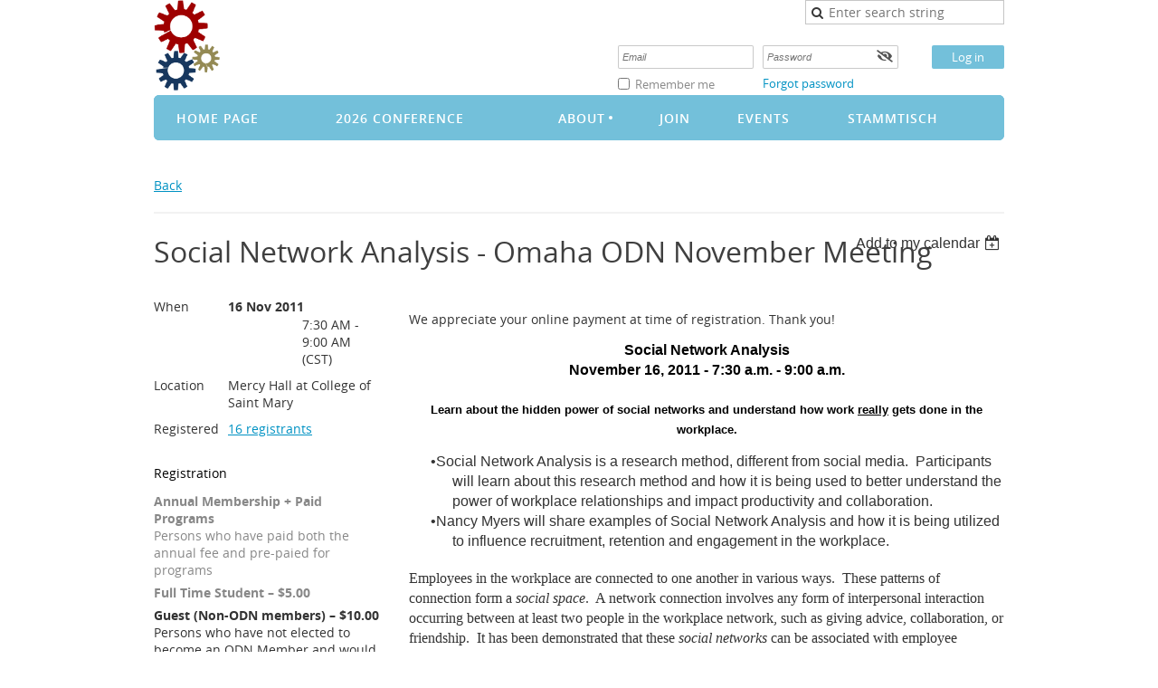

--- FILE ---
content_type: text/html; charset=utf-8
request_url: https://omahaodn.wildapricot.org/event-399458
body_size: 12189
content:
<!DOCTYPE html>
<!--[if lt IE 7 ]><html lang="en" class="no-js ie6 "><![endif]-->
<!--[if IE 7 ]><html lang="en" class="no-js ie7 "> <![endif]-->
<!--[if IE 8 ]><html lang="en" class="no-js ie8 "> <![endif]-->
<!--[if IE 9 ]><html lang="en" class="no-js ie9 "><![endif]-->
<!--[if (gt IE 9)|!(IE)]><!--><html lang="en" class="no-js "> <!--<![endif]-->
  <head id="Head1">
		<link rel="stylesheet" type="text/css" href="https://kit-pro.fontawesome.com/releases/latest/css/pro.min.css" />
<meta name="viewport" content="width=device-width" />
<link href="https://sf.wildapricot.org/BuiltTheme/blueprint_waterfront.v3.0/current/382dd345/Styles/combined.css" rel="stylesheet" type="text/css" /><link href="https://live-sf.wildapricot.org/WebUI/built9.12.1-8e232c8/scripts/public/react/index-84b33b4.css" rel="stylesheet" type="text/css" /><link href="https://live-sf.wildapricot.org/WebUI/built9.12.1-8e232c8/css/shared/ui/shared-ui-compiled.css" rel="stylesheet" type="text/css" /><script type="text/javascript" language="javascript" id="idJavaScriptEnvironment">var bonaPage_BuildVer='9.12.1-8e232c8';
var bonaPage_AdminBackendUrl = '/admin/';
var bonaPage_StatRes='https://live-sf.wildapricot.org/WebUI/';
var bonaPage_InternalPageType = { isUndefinedPage : false,isWebPage : false,isAdminPage : false,isDialogPage : false,isSystemPage : true,isErrorPage : false,isError404Page : false };
var bonaPage_PageView = { isAnonymousView : true,isMemberView : false,isAdminView : false };
var WidgetMode = 0;
var bonaPage_IsUserAnonymous = true;
var bonaPage_ThemeVer='382dd34500'; var bonaPage_ThemeId = 'blueprint_waterfront.v3.0'; var bonaPage_ThemeVersion = '3.0';
var bonaPage_id='1784602'; version_id='';
if (bonaPage_InternalPageType && (bonaPage_InternalPageType.isSystemPage || bonaPage_InternalPageType.isWebPage) && window.self !== window.top) { var success = true; try { var tmp = top.location.href; if (!tmp) { top.location = self.location; } } catch (err) { try { if (self != top) { top.location = self.location; } } catch (err) { try { if (self != top) { top = self; } success = false; } catch (err) { success = false; } } success = false; } if (!success) { window.onload = function() { document.open('text/html', 'replace'); document.write('<ht'+'ml><he'+'ad></he'+'ad><bo'+'dy><h1>Wrong document context!</h1></bo'+'dy></ht'+'ml>'); document.close(); } } }
try { function waMetricsGlobalHandler(args) { if (WA.topWindow.waMetricsOuterGlobalHandler && typeof(WA.topWindow.waMetricsOuterGlobalHandler) === 'function') { WA.topWindow.waMetricsOuterGlobalHandler(args); }}} catch(err) {}
 try { if (parent && parent.BonaPage) parent.BonaPage.implementBonaPage(window); } catch (err) { }
try { document.write('<style type="text/css"> .WaHideIfJSEnabled, .HideIfJSEnabled { display: none; } </style>'); } catch(err) {}
var bonaPage_WebPackRootPath = 'https://live-sf.wildapricot.org/WebUI/built9.12.1-8e232c8/scripts/public/react/';</script><script type="text/javascript" language="javascript" src="https://live-sf.wildapricot.org/WebUI/built9.12.1-8e232c8/scripts/shared/bonapagetop/bonapagetop-compiled.js" id="idBonaPageTop"></script><script type="text/javascript" language="javascript" src="https://live-sf.wildapricot.org/WebUI/built9.12.1-8e232c8/scripts/public/react/index-84b33b4.js" id="ReactPublicJs"></script><script type="text/javascript" language="javascript" src="https://live-sf.wildapricot.org/WebUI/built9.12.1-8e232c8/scripts/shared/ui/shared-ui-compiled.js" id="idSharedJs"></script><script type="text/javascript" language="javascript" src="https://live-sf.wildapricot.org/WebUI/built9.12.1-8e232c8/General.js" id=""></script><script type="text/javascript" language="javascript" src="https://sf.wildapricot.org/BuiltTheme/blueprint_waterfront.v3.0/current/382dd345/Scripts/combined.js" id=""></script><title>Omaha Organization Development Network - Social Network Analysis - Omaha ODN November Meeting</title>
<meta name="Keywords" content="Omaha Organization Development Network, Omaha OD Network, Omaha OD, OD, ODN"/><meta name="Description" content="The Omaha OD Network is the greater Nebraska area&#39;s premier OD networking and professional development group." /><link rel="search" type="application/opensearchdescription+xml" title="omahaodn.wildapricot.org" href="/opensearch.ashx" /></head>
  <body id="PAGEID_1784602" class="publicContentView LayoutMain">
<div class="mLayout layoutMain state1" id="mLayout">

 <!-- header zone -->
		<div class="zoneHeaderOuter zoneOuter">
			<div class="zoneHeader container_12">
				<div class="zoneHeaderInner zoneInner s1_grid_12 s2_grid_12 s3_grid_12">
<div id="id_Header" data-componentId="Header" class="WaPlaceHolder WaPlaceHolderHeader" style=""><div style=""><div id="id_LhW2RGH" data-componentId="LhW2RGH" class="WaLayoutContainerOnly" style=""><table cellspacing="0" cellpadding="0" class="WaLayoutTable" style=""><tr data-componentId="LhW2RGH_row" class="WaLayoutRow"><td id="id_JAtKD9W" data-componentId="JAtKD9W" class="WaLayoutItem" style="width:42%;"><div id="id_hwoTJs8" class="WaLayoutPlaceHolder placeHolderContainer" data-componentId="hwoTJs8" style=""><div style=""><div id="idHeaderContent" class="WaGadgetOnly WaGadgetContent headerContent gadgetStyleNone" style="margin-bottom:0px;background-image:url(&#39;/resources/Pictures/Logo and Branding/ODN mini short logo.png&#39;);background-repeat:no-repeat;background-position:left top;background-size:auto 100%;height:100px;" data-componentId="YkVXvSb" ><div class="gadgetStyleBody gadgetContentEditableArea" style="" data-editableArea="0" data-areaHeight="auto">
<div style="position: absolute; width: auto; bottom: auto; height: auto; top: 3px; right: auto; left: 428px;" id="idHeaderAssociationName" title="" oldtitle="" oldfitedtitle=""></div>&nbsp;  
<div style="Z-INDEX: 3; POSITION: absolute; TOP: 205px; LEFT: 623px">
<div id="fb-root" class=" fb_reset fb_reset fb_reset fb_reset fb_reset fb_reset fb_reset fb_reset fb_reset fb_reset fb_reset fb_reset fb_reset fb_reset fb_reset fb_reset fb_reset fb_reset fb_reset fb_reset fb_reset fb_reset fb_reset fb_reset fb_reset fb_reset fb_reset fb_reset">
<div style="POSITION: absolute; WIDTH: 0px; HEIGHT: 0px; TOP: -10000px">
<div><iframe aria-hidden="true" style="BORDER-BOTTOM: medium none; BORDER-LEFT: medium none; BORDER-TOP: medium none; BORDER-RIGHT: medium none" title="Facebook Cross Domain Communication Frame" src="http://static.ak.facebook.com/connect/xd_arbiter.php?version=18#channel=f2ea87e1110a69c&amp;origin=http%3A%2F%2Fomahaodn.org&amp;channel_path=%2Fdefault.aspx%3Femulatemode%3D2%26fb_xd_fragment%23xd_sig%3Df8c143bf7d3c78%26" frameborder="0" allowtransparency="" name="fb_xdm_frame_http" scrolling="no" tab-index="-1"></iframe><iframe aria-hidden="true" style="BORDER-BOTTOM: medium none; BORDER-LEFT: medium none; BORDER-TOP: medium none; BORDER-RIGHT: medium none" title="Facebook Cross Domain Communication Frame" src="https://s-static.ak.facebook.com/connect/xd_arbiter.php?version=18#channel=f2ea87e1110a69c&amp;origin=http%3A%2F%2Fomahaodn.org&amp;channel_path=%2Fdefault.aspx%3Femulatemode%3D2%26fb_xd_fragment%23xd_sig%3Df8c143bf7d3c78%26" frameborder="0" allowtransparency="" name="fb_xdm_frame_https" scrolling="no" tab-index="-1"></iframe></div></div>
<div style="POSITION: absolute; WIDTH: 0px; HEIGHT: 0px; TOP: -10000px">
<div><iframe aria-hidden="true" style="BORDER-BOTTOM: medium none; BORDER-LEFT: medium none; BORDER-TOP: medium none; BORDER-RIGHT: medium none" title="Facebook Cross Domain Communication Frame" src="http://static.ak.facebook.com/connect/xd_arbiter.php?version=18#channel=f282411d83dd0c8&amp;origin=http%3A%2F%2Fomahaodn.org&amp;channel_path=%2Fdefault.aspx%3Femulatemode%3D2%26fb_xd_fragment%23xd_sig%3Df3457aa113d8452%26" frameborder="0" allowtransparency="" name="fb_xdm_frame_http" scrolling="no" tab-index="-1"></iframe><iframe aria-hidden="true" style="BORDER-BOTTOM: medium none; BORDER-LEFT: medium none; BORDER-TOP: medium none; BORDER-RIGHT: medium none" title="Facebook Cross Domain Communication Frame" src="https://s-static.ak.facebook.com/connect/xd_arbiter.php?version=18#channel=f282411d83dd0c8&amp;origin=http%3A%2F%2Fomahaodn.org&amp;channel_path=%2Fdefault.aspx%3Femulatemode%3D2%26fb_xd_fragment%23xd_sig%3Df3457aa113d8452%26" frameborder="0" allowtransparency="" name="fb_xdm_frame_https" scrolling="no" tab-index="-1"></iframe></div></div>
<div style="POSITION: absolute; WIDTH: 0px; HEIGHT: 0px; TOP: -10000px">
<div><iframe aria-hidden="true" style="BORDER-BOTTOM: medium none; BORDER-LEFT: medium none; BORDER-TOP: medium none; BORDER-RIGHT: medium none" title="Facebook Cross Domain Communication Frame" src="http://static.ak.facebook.com/connect/xd_arbiter.php?version=18#channel=f57e8449087de1&amp;origin=http%3A%2F%2Fomahaodn.org&amp;channel_path=%2Fdefault.aspx%3Femulatemode%3D2%26fb_xd_fragment%23xd_sig%3Df2d3cc3d7dce3a8%26" frameborder="0" allowtransparency="" name="fb_xdm_frame_http" scrolling="no" tab-index="-1"></iframe><iframe aria-hidden="true" style="BORDER-BOTTOM: medium none; BORDER-LEFT: medium none; BORDER-TOP: medium none; BORDER-RIGHT: medium none" title="Facebook Cross Domain Communication Frame" src="https://s-static.ak.facebook.com/connect/xd_arbiter.php?version=18#channel=f57e8449087de1&amp;origin=http%3A%2F%2Fomahaodn.org&amp;channel_path=%2Fdefault.aspx%3Femulatemode%3D2%26fb_xd_fragment%23xd_sig%3Df2d3cc3d7dce3a8%26" frameborder="0" allowtransparency="" name="fb_xdm_frame_https" scrolling="no" tab-index="-1"></iframe></div></div>
<div style="POSITION: absolute; WIDTH: 0px; HEIGHT: 0px; TOP: -10000px">
<div><iframe aria-hidden="true" style="BORDER-BOTTOM: medium none; BORDER-LEFT: medium none; BORDER-TOP: medium none; BORDER-RIGHT: medium none" title="Facebook Cross Domain Communication Frame" src="http://static.ak.facebook.com/connect/xd_arbiter.php?version=18#channel=f1a608dc1ff6791&amp;origin=http%3A%2F%2Fomahaodn.org&amp;channel_path=%2Fdefault.aspx%3Femulatemode%3D2%26fb_xd_fragment%23xd_sig%3Df383464b082fd24%26" frameborder="0" allowtransparency="" name="fb_xdm_frame_http" scrolling="no" tab-index="-1"></iframe><iframe aria-hidden="true" style="BORDER-BOTTOM: medium none; BORDER-LEFT: medium none; BORDER-TOP: medium none; BORDER-RIGHT: medium none" title="Facebook Cross Domain Communication Frame" src="https://s-static.ak.facebook.com/connect/xd_arbiter.php?version=18#channel=f1a608dc1ff6791&amp;origin=http%3A%2F%2Fomahaodn.org&amp;channel_path=%2Fdefault.aspx%3Femulatemode%3D2%26fb_xd_fragment%23xd_sig%3Df383464b082fd24%26" frameborder="0" allowtransparency="" name="fb_xdm_frame_https" scrolling="no" tab-index="-1"></iframe></div></div>
<div style="POSITION: absolute; WIDTH: 0px; HEIGHT: 0px; TOP: -10000px">
<div><iframe aria-hidden="true" style="BORDER-BOTTOM: medium none; BORDER-LEFT: medium none; BORDER-TOP: medium none; BORDER-RIGHT: medium none" title="Facebook Cross Domain Communication Frame" src="http://static.ak.facebook.com/connect/xd_arbiter.php?version=18#channel=f3758d9e62f0006&amp;origin=http%3A%2F%2Fomahaodn.org&amp;channel_path=%2Fdefault.aspx%3Femulatemode%3D2%26fb_xd_fragment%23xd_sig%3Df8e7ed8f4d46be%26" frameborder="0" allowtransparency="" name="fb_xdm_frame_http" scrolling="no" tab-index="-1"></iframe><iframe aria-hidden="true" style="BORDER-BOTTOM: medium none; BORDER-LEFT: medium none; BORDER-TOP: medium none; BORDER-RIGHT: medium none" title="Facebook Cross Domain Communication Frame" src="https://s-static.ak.facebook.com/connect/xd_arbiter.php?version=18#channel=f3758d9e62f0006&amp;origin=http%3A%2F%2Fomahaodn.org&amp;channel_path=%2Fdefault.aspx%3Femulatemode%3D2%26fb_xd_fragment%23xd_sig%3Df8e7ed8f4d46be%26" frameborder="0" allowtransparency="" name="fb_xdm_frame_https" scrolling="no" tab-index="-1"></iframe></div></div><div style="position: absolute; top: -10000px; height: 0px; width: 0px;"><div></div></div><div style="position: absolute; top: -10000px; height: 0px; width: 0px;"><div><iframe name="fb_xdm_frame_http" frameborder="0" allowtransparency="true" scrolling="no" id="fb_xdm_frame_http" aria-hidden="true" title="Facebook Cross Domain Communication Frame" tab-index="-1" src="http://static.ak.facebook.com/connect/xd_arbiter.php?version=40#channel=f274851a&amp;origin=http%3A%2F%2Fwww.omahaodn.org" style="border: none;"></iframe><iframe name="fb_xdm_frame_https" frameborder="0" allowtransparency="true" scrolling="no" id="fb_xdm_frame_https" aria-hidden="true" title="Facebook Cross Domain Communication Frame" tab-index="-1" src="https://s-static.ak.facebook.com/connect/xd_arbiter.php?version=40#channel=f274851a&amp;origin=http%3A%2F%2Fwww.omahaodn.org" style="border: none;"></iframe></div></div><div style="position: absolute; top: -10000px; height: 0px; width: 0px;"><div><iframe name="fb_xdm_frame_http" frameborder="0" allowtransparency="true" scrolling="no" id="fb_xdm_frame_http" aria-hidden="true" title="Facebook Cross Domain Communication Frame" tab-index="-1" src="http://static.ak.facebook.com/connect/xd_arbiter.php?version=40#channel=f42bc60b4&amp;origin=http%3A%2F%2Fwww.omahaodn.org" style="border: none;"></iframe><iframe name="fb_xdm_frame_https" frameborder="0" allowtransparency="true" scrolling="no" id="fb_xdm_frame_https" aria-hidden="true" title="Facebook Cross Domain Communication Frame" tab-index="-1" src="https://s-static.ak.facebook.com/connect/xd_arbiter.php?version=40#channel=f42bc60b4&amp;origin=http%3A%2F%2Fwww.omahaodn.org" style="border: none;"></iframe></div></div><div style="position: absolute; top: -10000px; height: 0px; width: 0px;"><div></div></div><div style="position: absolute; top: -10000px; height: 0px; width: 0px;"><div><iframe name="fb_xdm_frame_http" frameborder="0" allowtransparency="true" scrolling="no" id="fb_xdm_frame_http" aria-hidden="true" title="Facebook Cross Domain Communication Frame" tab-index="-1" src="http://static.ak.facebook.com/connect/xd_arbiter.php?version=40#channel=f1eb51d924&amp;origin=http%3A%2F%2Fwww.omahaodn.org" style="border: none;"></iframe><iframe name="fb_xdm_frame_https" frameborder="0" allowtransparency="true" scrolling="no" id="fb_xdm_frame_https" aria-hidden="true" title="Facebook Cross Domain Communication Frame" tab-index="-1" src="https://s-static.ak.facebook.com/connect/xd_arbiter.php?version=40#channel=f1eb51d924&amp;origin=http%3A%2F%2Fwww.omahaodn.org" style="border: none;"></iframe></div></div><div style="position: absolute; top: -10000px; height: 0px; width: 0px;"><div></div></div><div style="position: absolute; top: -10000px; height: 0px; width: 0px;"><div><iframe name="fb_xdm_frame_http" frameborder="0" allowtransparency="true" scrolling="no" id="fb_xdm_frame_http" aria-hidden="true" title="Facebook Cross Domain Communication Frame" tab-index="-1" src="http://static.ak.facebook.com/connect/xd_arbiter.php?version=40#channel=f2adbb776c&amp;origin=http%3A%2F%2Fwww.omahaodn.org" style="border: none;"></iframe><iframe name="fb_xdm_frame_https" frameborder="0" allowtransparency="true" scrolling="no" id="fb_xdm_frame_https" aria-hidden="true" title="Facebook Cross Domain Communication Frame" tab-index="-1" src="https://s-static.ak.facebook.com/connect/xd_arbiter.php?version=40#channel=f2adbb776c&amp;origin=http%3A%2F%2Fwww.omahaodn.org" style="border: none;"></iframe></div></div><div style="position: absolute; top: -10000px; height: 0px; width: 0px;"><div></div></div><div style="position: absolute; top: -10000px; height: 0px; width: 0px;"><div><iframe name="fb_xdm_frame_http" frameborder="0" allowtransparency="true" scrolling="no" id="fb_xdm_frame_http" aria-hidden="true" title="Facebook Cross Domain Communication Frame" tab-index="-1" src="http://static.ak.facebook.com/connect/xd_arbiter.php?version=40#channel=f33945cfb&amp;origin=http%3A%2F%2Fwww.omahaodn.org" style="border: none;"></iframe><iframe name="fb_xdm_frame_https" frameborder="0" allowtransparency="true" scrolling="no" id="fb_xdm_frame_https" aria-hidden="true" title="Facebook Cross Domain Communication Frame" tab-index="-1" src="https://s-static.ak.facebook.com/connect/xd_arbiter.php?version=40#channel=f33945cfb&amp;origin=http%3A%2F%2Fwww.omahaodn.org" style="border: none;"></iframe></div></div><div style="position: absolute; top: -10000px; height: 0px; width: 0px;"><div></div></div><div style="position: absolute; top: -10000px; height: 0px; width: 0px;"><div><iframe name="fb_xdm_frame_http" frameborder="0" allowtransparency="true" scrolling="no" id="fb_xdm_frame_http" aria-hidden="true" title="Facebook Cross Domain Communication Frame" tab-index="-1" src="http://static.ak.facebook.com/connect/xd_arbiter.php?version=40#channel=f9531da8&amp;origin=http%3A%2F%2Fwww.omahaodn.org" style="border: none;"></iframe><iframe name="fb_xdm_frame_https" frameborder="0" allowtransparency="true" scrolling="no" id="fb_xdm_frame_https" aria-hidden="true" title="Facebook Cross Domain Communication Frame" tab-index="-1" src="https://s-static.ak.facebook.com/connect/xd_arbiter.php?version=40#channel=f9531da8&amp;origin=http%3A%2F%2Fwww.omahaodn.org" style="border: none;"></iframe></div></div><div style="position: absolute; top: -10000px; height: 0px; width: 0px;"><div></div></div><div style="position: absolute; top: -10000px; height: 0px; width: 0px;"><div><iframe name="fb_xdm_frame_http" frameborder="0" allowtransparency="true" scrolling="no" id="fb_xdm_frame_http" aria-hidden="true" title="Facebook Cross Domain Communication Frame" tab-index="-1" src="http://static.ak.facebook.com/connect/xd_arbiter.php?version=40#channel=f39512357&amp;origin=http%3A%2F%2Fwww.omahaodn.org" style="border: none;"></iframe><iframe name="fb_xdm_frame_https" frameborder="0" allowtransparency="true" scrolling="no" id="fb_xdm_frame_https" aria-hidden="true" title="Facebook Cross Domain Communication Frame" tab-index="-1" src="https://s-static.ak.facebook.com/connect/xd_arbiter.php?version=40#channel=f39512357&amp;origin=http%3A%2F%2Fwww.omahaodn.org" style="border: none;"></iframe></div></div><div style="position: absolute; top: -10000px; height: 0px; width: 0px;"><div></div></div><div style="position: absolute; top: -10000px; height: 0px; width: 0px;"><div><iframe name="fb_xdm_frame_http" frameborder="0" allowtransparency="true" scrolling="no" id="fb_xdm_frame_http" aria-hidden="true" title="Facebook Cross Domain Communication Frame" tab-index="-1" src="http://static.ak.facebook.com/connect/xd_arbiter.php?version=40#channel=f3fde41204&amp;origin=http%3A%2F%2Fwww.omahaodn.org" style="border: none;"></iframe><iframe name="fb_xdm_frame_https" frameborder="0" allowtransparency="true" scrolling="no" id="fb_xdm_frame_https" aria-hidden="true" title="Facebook Cross Domain Communication Frame" tab-index="-1" src="https://s-static.ak.facebook.com/connect/xd_arbiter.php?version=40#channel=f3fde41204&amp;origin=http%3A%2F%2Fwww.omahaodn.org" style="border: none;"></iframe></div></div><div style="position: absolute; top: -10000px; height: 0px; width: 0px;"><div></div></div><div style="position: absolute; top: -10000px; height: 0px; width: 0px;"><div><iframe name="fb_xdm_frame_http" frameborder="0" allowtransparency="true" scrolling="no" id="fb_xdm_frame_http" aria-hidden="true" title="Facebook Cross Domain Communication Frame" tab-index="-1" src="http://static.ak.facebook.com/connect/xd_arbiter.php?version=40#channel=f36221bf78&amp;origin=http%3A%2F%2Fwww.omahaodn.org" style="border: none;"></iframe><iframe name="fb_xdm_frame_https" frameborder="0" allowtransparency="true" scrolling="no" id="fb_xdm_frame_https" aria-hidden="true" title="Facebook Cross Domain Communication Frame" tab-index="-1" src="https://s-static.ak.facebook.com/connect/xd_arbiter.php?version=40#channel=f36221bf78&amp;origin=http%3A%2F%2Fwww.omahaodn.org" style="border: none;"></iframe></div></div><div style="position: absolute; top: -10000px; height: 0px; width: 0px;"><div></div></div><div style="position: absolute; top: -10000px; height: 0px; width: 0px;"><div><iframe name="fb_xdm_frame_http" frameborder="0" allowtransparency="true" scrolling="no" id="fb_xdm_frame_http" aria-hidden="true" title="Facebook Cross Domain Communication Frame" tab-index="-1" src="http://static.ak.facebook.com/connect/xd_arbiter.php?version=40#channel=f2925a613c&amp;origin=http%3A%2F%2Fwww.omahaodn.org" style="border: none;"></iframe><iframe name="fb_xdm_frame_https" frameborder="0" allowtransparency="true" scrolling="no" id="fb_xdm_frame_https" aria-hidden="true" title="Facebook Cross Domain Communication Frame" tab-index="-1" src="https://s-static.ak.facebook.com/connect/xd_arbiter.php?version=40#channel=f2925a613c&amp;origin=http%3A%2F%2Fwww.omahaodn.org" style="border: none;"></iframe></div></div><div style="position: absolute; top: -10000px; height: 0px; width: 0px;"><div></div></div><div style="position: absolute; top: -10000px; height: 0px; width: 0px;"><div><iframe name="fb_xdm_frame_http" frameborder="0" allowtransparency="true" scrolling="no" id="fb_xdm_frame_http" aria-hidden="true" title="Facebook Cross Domain Communication Frame" tab-index="-1" src="http://static.ak.facebook.com/connect/xd_arbiter.php?version=40#channel=f15b9a2214&amp;origin=http%3A%2F%2Fwww.omahaodn.org" style="border: none;"></iframe><iframe name="fb_xdm_frame_https" frameborder="0" allowtransparency="true" scrolling="no" id="fb_xdm_frame_https" aria-hidden="true" title="Facebook Cross Domain Communication Frame" tab-index="-1" src="https://s-static.ak.facebook.com/connect/xd_arbiter.php?version=40#channel=f15b9a2214&amp;origin=http%3A%2F%2Fwww.omahaodn.org" style="border: none;"></iframe></div></div><div style="position: absolute; top: -10000px; height: 0px; width: 0px;"><div></div></div><div style="position: absolute; top: -10000px; height: 0px; width: 0px;"><div><iframe name="fb_xdm_frame_http" frameborder="0" allowtransparency="true" scrolling="no" id="fb_xdm_frame_http" aria-hidden="true" title="Facebook Cross Domain Communication Frame" tab-index="-1" src="http://static.ak.facebook.com/connect/xd_arbiter.php?version=40#channel=f395d2d638&amp;origin=http%3A%2F%2Fwww.omahaodn.org" style="border: none;"></iframe><iframe name="fb_xdm_frame_https" frameborder="0" allowtransparency="true" scrolling="no" id="fb_xdm_frame_https" aria-hidden="true" title="Facebook Cross Domain Communication Frame" tab-index="-1" src="https://s-static.ak.facebook.com/connect/xd_arbiter.php?version=40#channel=f395d2d638&amp;origin=http%3A%2F%2Fwww.omahaodn.org" style="border: none;"></iframe></div></div><div style="position: absolute; top: -10000px; height: 0px; width: 0px;"><div></div></div><div style="position: absolute; top: -10000px; height: 0px; width: 0px;"><div><iframe name="fb_xdm_frame_http" frameborder="0" allowtransparency="true" scrolling="no" id="fb_xdm_frame_http" aria-hidden="true" title="Facebook Cross Domain Communication Frame" tab-index="-1" src="http://static.ak.facebook.com/connect/xd_arbiter.php?version=40#channel=f149bd63c8&amp;origin=http%3A%2F%2Fwww.omahaodn.org" style="border: none;"></iframe><iframe name="fb_xdm_frame_https" frameborder="0" allowtransparency="true" scrolling="no" id="fb_xdm_frame_https" aria-hidden="true" title="Facebook Cross Domain Communication Frame" tab-index="-1" src="https://s-static.ak.facebook.com/connect/xd_arbiter.php?version=40#channel=f149bd63c8&amp;origin=http%3A%2F%2Fwww.omahaodn.org" style="border: none;"></iframe></div></div><div style="position: absolute; top: -10000px; height: 0px; width: 0px;"><div></div></div><div style="position: absolute; top: -10000px; height: 0px; width: 0px;"><div><iframe name="fb_xdm_frame_http" frameborder="0" allowtransparency="true" scrolling="no" id="fb_xdm_frame_http" aria-hidden="true" title="Facebook Cross Domain Communication Frame" tab-index="-1" src="http://static.ak.facebook.com/connect/xd_arbiter.php?version=40#channel=f29a96668&amp;origin=http%3A%2F%2Fwww.omahaodn.org" style="border: none;"></iframe><iframe name="fb_xdm_frame_https" frameborder="0" allowtransparency="true" scrolling="no" id="fb_xdm_frame_https" aria-hidden="true" title="Facebook Cross Domain Communication Frame" tab-index="-1" src="https://s-static.ak.facebook.com/connect/xd_arbiter.php?version=40#channel=f29a96668&amp;origin=http%3A%2F%2Fwww.omahaodn.org" style="border: none;"></iframe></div></div><div style="position: absolute; top: -10000px; height: 0px; width: 0px;"><div></div></div><div style="position: absolute; top: -10000px; height: 0px; width: 0px;"><div><iframe name="fb_xdm_frame_http" frameborder="0" allowtransparency="true" scrolling="no" id="fb_xdm_frame_http" aria-hidden="true" title="Facebook Cross Domain Communication Frame" tab-index="-1" src="http://static.ak.facebook.com/connect/xd_arbiter.php?version=40#channel=f25ec0b684&amp;origin=http%3A%2F%2Fwww.omahaodn.org" style="border: none;"></iframe><iframe name="fb_xdm_frame_https" frameborder="0" allowtransparency="true" scrolling="no" id="fb_xdm_frame_https" aria-hidden="true" title="Facebook Cross Domain Communication Frame" tab-index="-1" src="https://s-static.ak.facebook.com/connect/xd_arbiter.php?version=40#channel=f25ec0b684&amp;origin=http%3A%2F%2Fwww.omahaodn.org" style="border: none;"></iframe></div></div><div style="position: absolute; top: -10000px; height: 0px; width: 0px;"><div></div></div><div style="position: absolute; top: -10000px; height: 0px; width: 0px;"><div><iframe name="fb_xdm_frame_http" frameborder="0" allowtransparency="true" scrolling="no" id="fb_xdm_frame_http" aria-hidden="true" title="Facebook Cross Domain Communication Frame" tab-index="-1" src="http://static.ak.facebook.com/connect/xd_arbiter.php?version=40#channel=f383711fa8&amp;origin=http%3A%2F%2Fwww.omahaodn.org" style="border: none;"></iframe><iframe name="fb_xdm_frame_https" frameborder="0" allowtransparency="true" scrolling="no" id="fb_xdm_frame_https" aria-hidden="true" title="Facebook Cross Domain Communication Frame" tab-index="-1" src="https://s-static.ak.facebook.com/connect/xd_arbiter.php?version=40#channel=f383711fa8&amp;origin=http%3A%2F%2Fwww.omahaodn.org" style="border: none;"></iframe></div></div><div style="position: absolute; top: -10000px; height: 0px; width: 0px;"><div></div></div><div style="position: absolute; top: -10000px; height: 0px; width: 0px;"><div><iframe name="fb_xdm_frame_http" frameborder="0" allowtransparency="true" scrolling="no" id="fb_xdm_frame_http" aria-hidden="true" title="Facebook Cross Domain Communication Frame" tab-index="-1" src="http://static.ak.facebook.com/connect/xd_arbiter.php?version=40#channel=f2e6072f8&amp;origin=http%3A%2F%2Fwww.omahaodn.org" style="border: none;"></iframe><iframe name="fb_xdm_frame_https" frameborder="0" allowtransparency="true" scrolling="no" id="fb_xdm_frame_https" aria-hidden="true" title="Facebook Cross Domain Communication Frame" tab-index="-1" src="https://s-static.ak.facebook.com/connect/xd_arbiter.php?version=40#channel=f2e6072f8&amp;origin=http%3A%2F%2Fwww.omahaodn.org" style="border: none;"></iframe></div></div><div style="position: absolute; top: -10000px; height: 0px; width: 0px;"><div></div></div><div style="position: absolute; top: -10000px; height: 0px; width: 0px;"><div><iframe name="fb_xdm_frame_http" frameborder="0" allowtransparency="true" scrolling="no" id="fb_xdm_frame_http" aria-hidden="true" title="Facebook Cross Domain Communication Frame" tab-index="-1" src="http://static.ak.facebook.com/connect/xd_arbiter.php?version=40#channel=f1e1bcf4f&amp;origin=http%3A%2F%2Fwww.omahaodn.org" style="border: none;"></iframe><iframe name="fb_xdm_frame_https" frameborder="0" allowtransparency="true" scrolling="no" id="fb_xdm_frame_https" aria-hidden="true" title="Facebook Cross Domain Communication Frame" tab-index="-1" src="https://s-static.ak.facebook.com/connect/xd_arbiter.php?version=40#channel=f1e1bcf4f&amp;origin=http%3A%2F%2Fwww.omahaodn.org" style="border: none;"></iframe></div></div><div style="position: absolute; top: -10000px; height: 0px; width: 0px;"><div></div></div><div style="position: absolute; top: -10000px; height: 0px; width: 0px;"><div><iframe name="fb_xdm_frame_http" frameborder="0" allowtransparency="true" scrolling="no" id="fb_xdm_frame_http" aria-hidden="true" title="Facebook Cross Domain Communication Frame" tab-index="-1" src="http://static.ak.facebook.com/connect/xd_arbiter.php?version=40#channel=f377f68dc8&amp;origin=http%3A%2F%2Fwww.omahaodn.org" style="border: none;"></iframe><iframe name="fb_xdm_frame_https" frameborder="0" allowtransparency="true" scrolling="no" id="fb_xdm_frame_https" aria-hidden="true" title="Facebook Cross Domain Communication Frame" tab-index="-1" src="https://s-static.ak.facebook.com/connect/xd_arbiter.php?version=40#channel=f377f68dc8&amp;origin=http%3A%2F%2Fwww.omahaodn.org" style="border: none;"></iframe></div></div><div style="position: absolute; top: -10000px; height: 0px; width: 0px;"><div></div></div><div style="position: absolute; top: -10000px; height: 0px; width: 0px;"><div><iframe name="fb_xdm_frame_http" frameborder="0" allowtransparency="true" scrolling="no" id="fb_xdm_frame_http" aria-hidden="true" title="Facebook Cross Domain Communication Frame" tab-index="-1" src="http://static.ak.facebook.com/connect/xd_arbiter.php?version=40#channel=f2d2ef8cf8&amp;origin=http%3A%2F%2Fwww.omahaodn.org" style="border: none;"></iframe><iframe name="fb_xdm_frame_https" frameborder="0" allowtransparency="true" scrolling="no" id="fb_xdm_frame_https" aria-hidden="true" title="Facebook Cross Domain Communication Frame" tab-index="-1" src="https://s-static.ak.facebook.com/connect/xd_arbiter.php?version=40#channel=f2d2ef8cf8&amp;origin=http%3A%2F%2Fwww.omahaodn.org" style="border: none;"></iframe></div></div><div style="position: absolute; top: -10000px; height: 0px; width: 0px;"><div></div></div><div style="position: absolute; top: -10000px; height: 0px; width: 0px;"><div><iframe name="fb_xdm_frame_http" frameborder="0" allowtransparency="true" scrolling="no" id="fb_xdm_frame_http" aria-hidden="true" title="Facebook Cross Domain Communication Frame" tab-index="-1" src="http://static.ak.facebook.com/connect/xd_arbiter.php?version=40#channel=f238de9b1&amp;origin=http%3A%2F%2Fwww.omahaodn.org" style="border: none;"></iframe><iframe name="fb_xdm_frame_https" frameborder="0" allowtransparency="true" scrolling="no" id="fb_xdm_frame_https" aria-hidden="true" title="Facebook Cross Domain Communication Frame" tab-index="-1" src="https://s-static.ak.facebook.com/connect/xd_arbiter.php?version=40#channel=f238de9b1&amp;origin=http%3A%2F%2Fwww.omahaodn.org" style="border: none;"></iframe></div></div><div style="position: absolute; top: -10000px; height: 0px; width: 0px;"><div></div></div><div style="position: absolute; top: -10000px; height: 0px; width: 0px;"><div><iframe name="fb_xdm_frame_http" frameborder="0" allowtransparency="true" scrolling="no" id="fb_xdm_frame_http" aria-hidden="true" title="Facebook Cross Domain Communication Frame" tab-index="-1" src="http://static.ak.facebook.com/connect/xd_arbiter.php?version=40#channel=f3d21003dc&amp;origin=http%3A%2F%2Fwww.omahaodn.org" style="border: none;"></iframe><iframe name="fb_xdm_frame_https" frameborder="0" allowtransparency="true" scrolling="no" id="fb_xdm_frame_https" aria-hidden="true" title="Facebook Cross Domain Communication Frame" tab-index="-1" src="https://s-static.ak.facebook.com/connect/xd_arbiter.php?version=40#channel=f3d21003dc&amp;origin=http%3A%2F%2Fwww.omahaodn.org" style="border: none;"></iframe></div></div><div style="position: absolute; top: -10000px; height: 0px; width: 0px;"><div></div></div><div style="position: absolute; top: -10000px; height: 0px; width: 0px;"><div></div></div><div style="position: absolute; top: -10000px; height: 0px; width: 0px;"><div><iframe name="fb_xdm_frame_http" frameborder="0" allowtransparency="true" scrolling="no" id="fb_xdm_frame_http" aria-hidden="true" title="Facebook Cross Domain Communication Frame" tab-index="-1" src="http://static.ak.facebook.com/connect/xd_arbiter.php?version=40#channel=f29cb6004&amp;origin=http%3A%2F%2Fwww.omahaodn.org" style="border: none;"></iframe><iframe name="fb_xdm_frame_https" frameborder="0" allowtransparency="true" scrolling="no" id="fb_xdm_frame_https" aria-hidden="true" title="Facebook Cross Domain Communication Frame" tab-index="-1" src="https://s-static.ak.facebook.com/connect/xd_arbiter.php?version=40#channel=f29cb6004&amp;origin=http%3A%2F%2Fwww.omahaodn.org" style="border: none;"></iframe></div></div></div>
<script type="text/javascript">try { 
(function(d, s, id) {
  var js, fjs = d.getElementsByTagName(s)[0];
  if (d.getElementById(id)) return;
  js = d.createElement(s); js.id = id;
  js.src = "//connect.facebook.net/en_US/all.js#xfbml=1";
  fjs.parentNode.insertBefore(js, fjs);
}(document, 'script', 'facebook-jssdk'));
 } catch(e) {}</script>
</div><img style="Z-INDEX: 8; POSITION: absolute; WIDTH: 268px; HEIGHT: 22px; TOP: 127px; LEFT: 615px" class="artText" title="EXPLORE - LEARN - SHARE - INSPIRE" border="0" name="" alt="EXPLORE - LEARN - SHARE - INSPIRE" src="/Content/ArtText/6ef36.png?text=EXPLORE%20-%20LEARN%20-%20SHARE%20-%20INSPIRE&amp;style=Site%20title%203&amp;styleGroup=100" width="268" height="26" x="615" y="123"></div>
<script type="text/javascript">if (window.WA) { new WaContentGadgetResizer({ id: 'idHeaderContent' }); }</script>
</div></div></div></td><td style="" data-componentId="JAtKD9W_separator" class="WaLayoutSeparator"><div style="width: inherit;"></div></td><td id="id_NTzPOrb" data-componentId="NTzPOrb" class="WaLayoutItem" style="width:58%;"><div id="id_dEICz6p" class="WaLayoutPlaceHolder placeHolderContainer" data-componentId="dEICz6p" style=""><div style=""><div id="id_8qTbK8z" class="WaGadgetFirst WaGadgetSiteSearch  gadgetStyleNone" style="" data-componentId="8qTbK8z" ><div class="gadgetStyleBody " style=""  data-areaHeight="auto">
<div class="searchBoxOuter alignRight">
	<div class="searchBox">
<form method="post" action="https://omahaodn.wildapricot.org/Sys/Search" id="id_8qTbK8z_form" class="generalSearchBox"  data-disableInAdminMode="true">
<span class="searchBoxFieldContainer"><input class="searchBoxField" type="text" name="searchString" id="idid_8qTbK8z_searchBox" value="" maxlength="300" autocomplete="off"  placeholder="Enter search string"></span>
<div class="autoSuggestionBox" id="idid_8qTbK8z_resultDiv"></div>
</form></div>
	</div>
	<script type="text/javascript">
		(function(){

			function init()
			{
				var model = {};
				model.gadgetId = 'idid_8qTbK8z';
				model.searchBoxId = 'idid_8qTbK8z_searchBox';
				model.resultDivId = 'idid_8qTbK8z_resultDiv';
				model.selectedTypes = '31';
				model.searchTemplate = 'https://omahaodn.wildapricot.org/Sys/Search?q={0}&types={1}&page={2}';
				model.searchActionUrl = '/Sys/Search/DoSearch';
				model.GoToSearchPageTextTemplate = 'Search for &#39;{0}&#39;';
				model.autoSuggest = true;
				var WASiteSearch = new WASiteSearchGadget(model);
			}

			jq$(document).ready(init);
		}) ();
	</script>
</div>
</div><div id="id_vTiYxJ5" class="WaGadgetLast WaGadgetLoginForm  gadgetStyleNone" style="" data-componentId="vTiYxJ5" ><div class="gadgetStyleBody " style=""  data-areaHeight="auto">
<div class="loginContainerForm orientationHorizontal oAuthIsfalse">
  <form method="post" action="https://omahaodn.wildapricot.org/Sys/Login" id="id_vTiYxJ5_form" class="generalLoginBox"  data-disableInAdminMode="true">
<input type="hidden" name="ReturnUrl" id="id_vTiYxJ5_returnUrl" value="">
    <input type="hidden" name="CurrentUrl" id="id_vTiYxJ5_currentUrl" value="/event-399458">
    <input type="hidden" name="browserData" id="id_vTiYxJ5_browserField">
    <div>
      <div class="loginUserName">
<div class="loginUserNameTextBox">
		<input name="email" type="text" maxlength="100" placeholder="Email"  id="id_vTiYxJ5_userName" tabindex="1" class="emailTextBoxControl"/>
	</div>
</div><div class="loginPassword">
    <div class="loginPasswordTextBox">
		<div class="password-wrapper">
			<input 
				name="password" 
				type="password" 
placeholder="Password" 
				maxlength="50" 
				id="id_vTiYxJ5_password" 
				tabindex="2" 
				class="passwordTextBoxControl" 
				autocomplete="off"
			/>
			<i class="fa fa-eye-slash toggle-password" toggle="#id_vTiYxJ5_password"></i>
		</div>
    </div>
</div>
<script>
  if (!window.__passwordToggleInitialized) {
    window.__passwordToggleInitialized = true;

    $(document).ready(function () {
      $('.toggle-password').each(function () {
        const $icon = $(this);
        const selector = $icon.attr('toggle');
        if (!selector) return;

        const $input = selector.startsWith('#') ? $(selector) : $('#' + selector);
        if (!$input.length) return;

        $icon.on('click', function () {
          try {
            const inputEl = $input[0];
            const currentType = inputEl.getAttribute('type');

            if (currentType === 'password') {
              inputEl.setAttribute('type', 'text');
              $icon.removeClass('fa-eye-slash').addClass('fa-eye');
            } else {
              inputEl.setAttribute('type', 'password');
              $icon.removeClass('fa-eye').addClass('fa-eye-slash');
            }
          } catch (err) {
            console.warn('Password toggle error:', err.message);
          }
        });
      });
    });
  }
</script>
	 
      	  
        <div style="display:inline-block; vertical-align:bottom">
             
    <input id="g-recaptcha-invisible_vTiYxJ5" name="g-recaptcha-invisible" value="recaptcha" type="hidden"/> 
    <div id="recapcha_placeholder_vTiYxJ5" style="display:none"></div>
    <span id="idReCaptchaValidator_vTiYxJ5" errorMessage="Please verify that you are not a robot" style="display:none" validatorType="method" ></span>
    <script>
        $("#idReCaptchaValidator_vTiYxJ5").on( "wavalidate", function(event, validationResult) {
            if (grecaptcha.getResponse(widgetId_vTiYxJ5).length == 0){
                grecaptcha.execute(widgetId_vTiYxJ5);	
                validationResult.shouldStopValidation = true;
                return;
            }

            validationResult.result = true;
        });
  
            var widgetId_vTiYxJ5;

            var onloadCallback_vTiYxJ5 = function() {
                // Renders the HTML element with id 'recapcha_placeholder_vTiYxJ5' as a reCAPTCHA widget.
                // The id of the reCAPTCHA widget is assigned to 'widgetId_vTiYxJ5'.
                widgetId_vTiYxJ5 = grecaptcha.render('recapcha_placeholder_vTiYxJ5', {
                'sitekey' : '6LfmM_UhAAAAAJSHT-BwkAlQgN0mMViOmaK7oEIV',
                'size': 'invisible',
                'callback': function(){
                    document.getElementById('g-recaptcha-invisible_vTiYxJ5').form.submit();
                },
                'theme' : 'light'
            });
        };
    </script>
	
    <script src="https://www.google.com/recaptcha/api.js?onload=onloadCallback_vTiYxJ5&render=explicit" async defer></script>

  
        </div>
      <div class="loginAction">
	<input type="submit" onclick="if (!WA.isWidgetMode && !browserInfo.clientCookiesEnabled()) {alert('Warning: browser cookies disabled. Please enable them to use this website.'); return false;}"  name="ctl03$ctl02$loginViewControl$loginControl$Login" value="Log in" id="id_vTiYxJ5_loginAction"  tabindex="4" class="loginButton loginButtonControl"/>	
</div></div>
    <div>
      <div class="loginActionRememberMe"><input id="id_vTiYxJ5_rememberMe" type="checkbox" name="rememberMe" tabindex="3" class="rememberMeCheckboxControl"/><label for="id_vTiYxJ5_rememberMe">Remember me</label></div><div class="loginPasswordForgot">
		<a rel="nofollow" href="https://omahaodn.wildapricot.org/Sys/ResetPasswordRequest">Forgot password</a>
	</div>
</div>     
  </form></div>
<script>
  jq$().ready(function() {
    var browserField = document.getElementById('id_vTiYxJ5' + '_browserField');

    if (browserField) {
      browserField.value = browserInfo.getBrowserCapabilitiesData();
    }

    jq$('#id_vTiYxJ5' + '_form').FormValidate();
    jq$('.WaGadgetLoginForm form').attr('data-disableInAdminMode', 'false');
  });
</script>
</div>
</div></div></div></td></tr></table> </div></div>
</div></div>
			</div>
		</div>
		<div class="zoneHeader1Outer zoneOuter">
			<div class="zoneHeader1 container_12">
				<div class="zoneHeader1Inner zoneInner s1_grid_12 s2_grid_12 s3_grid_12 zoneRoundedCorners" data-sticky-wrapper="true">
					<div class="header1StickyWrapper">	
<div id="id_Header1" data-componentId="Header1" class="WaPlaceHolder WaPlaceHolderHeader1" style=""><div style=""><div id="id_vfiw7Ye" class="WaGadgetOnly WaGadgetMenuHorizontal  gadgetStyleNone" style="" data-componentId="vfiw7Ye" ><div class="menuBackground"></div>
<div class="menuInner">
	<ul class="firstLevel">
<li class=" ">
	<div class="item">
		<a href="https://omahaodn.wildapricot.org/" title="HOME page"><span>HOME page</span></a>
</div>
</li>
	
<li class=" ">
	<div class="item">
		<a href="https://omahaodn.wildapricot.org/2026-Conference" title="2026 Conference"><span>2026 Conference</span></a>
</div>
</li>
	
<li class=" dir">
	<div class="item">
		<a href="https://omahaodn.wildapricot.org/aboutodn" title="About"><span>About</span></a>
<ul class="secondLevel">
<li class=" ">
	<div class="item">
		<a href="https://omahaodn.wildapricot.org/purposeandvision" title="Purpose &amp; Vision"><span>Purpose &amp; Vision</span></a>
</div>
</li>
	
<li class=" ">
	<div class="item">
		<a href="https://omahaodn.wildapricot.org/boardofdirectors" title="Board of Directors"><span>Board of Directors</span></a>
</div>
</li>
	
<li class=" ">
	<div class="item">
		<a href="https://omahaodn.wildapricot.org/page-1008487" title="What is OD?"><span>What is OD?</span></a>
</div>
</li>
	
<li class=" ">
	<div class="item">
		<a href="https://omahaodn.wildapricot.org/links" title="Links"><span>Links</span></a>
</div>
</li>
	
</ul>
</div>
</li>
	
<li class=" ">
	<div class="item">
		<a href="https://omahaodn.wildapricot.org/registration" title="Join"><span>Join</span></a>
</div>
</li>
	
<li class=" ">
	<div class="item">
		<a href="https://omahaodn.wildapricot.org/events" title="Events "><span>Events </span></a>
</div>
</li>
	
<li class=" ">
	<div class="item">
		<a href="https://omahaodn.wildapricot.org/Stammtisch" title="Stammtisch"><span>Stammtisch</span></a>
</div>
</li>
	
</ul>
</div>

<script type="text/javascript">
	jq$(function()
	{
		var gadgetHorMenu = jq$('#id_vfiw7Ye'),
			gadgetHorMenuContainer = gadgetHorMenu.find('.menuInner'),
			firstLevelMenu = gadgetHorMenu.find('ul.firstLevel'),
			holderInitialMenu = firstLevelMenu.children(),
			outsideItems = null,
			phantomElement = '<li class="phantom"><div class="item"><a href="#"><span>&#x2261;</span></a><ul class="secondLevel"></ul></div></li>',
			placeHolder = gadgetHorMenu.parents('.WaLayoutPlaceHolder'),
			placeHolderId = placeHolder && placeHolder.attr('data-componentId'),
			isTouchSupported = !!(('ontouchstart' in window) || (window.DocumentTouch && document instanceof DocumentTouch) || (navigator.msPointerEnabled && navigator.msMaxTouchPoints));


		function resizeMenu()
		{
			var i,
				len,
				fitMenuWidth = 0,
				menuItemPhantomWidth = 80;

			firstLevelMenu.html( holderInitialMenu).removeClass('adapted').css({ width: 'auto' }); // restore initial menu

			if( firstLevelMenu.width() > gadgetHorMenuContainer.width() ) // if menu oversize
			{
				menuItemPhantomWidth = firstLevelMenu.addClass('adapted').append( phantomElement).children('.phantom').width();

				for( i = 0, len = holderInitialMenu.size(); i <= len; i++ )
				{
					fitMenuWidth += jq$( holderInitialMenu.get(i) ).width();

					if( fitMenuWidth + menuItemPhantomWidth > gadgetHorMenuContainer.width() )
					{
						outsideItems = firstLevelMenu.children(':gt('+(i-1)+'):not(.phantom)').remove();
						firstLevelMenu.find('.phantom > .item > ul').append( outsideItems);
						break;
					}
				}
				gadgetHorMenu.find('.phantom > .item > a').click(function(){ return false; });
			}

			disableFirstTouch();

			firstLevelMenu.css( 'width', '' ); // restore initial menu width
			firstLevelMenu.children().removeClass('last-child').eq(-1).addClass('last-child'); // add last-child mark
		}

		resizeMenu();

		jq$(window).resize(function()
		{
			resizeMenu();
		});

		function onLayoutColumnResized(sender, args)
		{
			args = args || {};

			if (placeHolderId && (placeHolderId == args.leftColPlaceHolderId || placeHolderId == args.rightColPlaceHolderId))
			{
				resizeMenu();
			}
		}

		BonaPage.addPageStateHandler(BonaPage.PAGE_PARSED, function() { WA.Gadgets.LayoutColumnResized.addHandler(onLayoutColumnResized); });
		BonaPage.addPageStateHandler(BonaPage.PAGE_PARSED, function() { WA.Gadgets.StickyPlaceHolderResized.addHandler(resizeMenu); });
		BonaPage.addPageStateHandler(BonaPage.PAGE_UNLOADED, function() { WA.Gadgets.LayoutColumnResized.removeHandler(onLayoutColumnResized); });
		BonaPage.addPageStateHandler(BonaPage.PAGE_UNLOADED, function() { WA.Gadgets.StickyPlaceHolderResized.removeHandler(resizeMenu); });

        function disableFirstTouch()
        {
          if (!isTouchSupported) return;

          jq$('#id_vfiw7Ye').find('.menuInner li.dir > .item > a').on( 'click', function(event)
          {
            if( !this.touchCounter )
              this.touchCounter = 0;

            if( this.touchCounter >= 1 )
            {
              this.touchCounter = 0;
              return true;
            }
            this.touchCounter++;
            event.preventDefault();
          });

          jq$('#id_vfiw7Ye').find('.menuInner li.dir > .item > a').on( 'mouseout', function(event)
          {
            if( !this.touchCounter )
              this.touchCounter = 0;
            this.touchCounter = 0;
          });
        }

        disableFirstTouch();

	});
</script></div></div>
</div></div>
</div>
			</div>
		</div>
		<!-- /header zone -->

<!-- content zone -->
	<div class="zoneContentOuter zoneOuter">
		<div class="zoneContent container_12">
			<div class="zoneContentInner s1_grid_12 s2_grid_12 s3_grid_12 zoneInner zoneRoundedCorners">
<div id="id_Content" data-componentId="Content" class="WaPlaceHolder WaPlaceHolderContent" style=""><div style=""><div id="id_ORhJZgc" class="WaGadgetOnly WaGadgetEvents  gadgetStyleNone WaGadgetEventsStateDetails" style="margin-bottom:0px;" data-componentId="ORhJZgc" >



<form method="post" action="" id="form">
<div class="aspNetHidden">
<input type="hidden" name="__VIEWSTATE" id="__VIEWSTATE" value="VmvwIhwx5K850J+Mj7cKhM9ejxYI10mvuq9/VLnIMoDq7NjnFKKi/093QoW8PqKMHnU2O64qTow44CDp5pE6YjwPrOz7Mct11z/hvl1fyJPc9I0VIXI7hV/SSZUoiR+bN1keSIEHEnzfBlNinbexH9Y4ysyAnW5a1/bm05raU2nCGD+vg9zSW+0YvhAkwdKBfk4oSSdDeuxo4R7bIu6KcVRW55tuV2n8K+i7ub0IBQ9WJ3x+6Cs1KlCoeDwGyHVCf7IwKpXYWEmRxijB9Vz1u+n+slYtbbvWQNsFSNskpdkrgV+7" />
</div>

    
    <input type="hidden" name="FunctionalBlock1$contentModeHidden" id="FunctionalBlock1_contentModeHidden" value="1" />



       
  <div id="idEventsTitleMainContainer" class="pageTitleOuterContainer">
    <div id="idEventBackContainer" class="pageBackContainer">
      <a id="FunctionalBlock1_ctl00_eventPageViewBase_ctl00_ctl00_back" class="eventBackLink" href="javascript: history.back();">Back</a>
    </div>
      
    <div id="idEventViewSwitcher" class="pageViewSwitcherOuterContainer">
      
<div class="cornersContainer"><div class="topCorners"><div class="c1"></div><div class="c2"></div><div class="c3"></div><div class="c4"></div><div class="c5"></div></div></div>
  <div class="pageViewSwitcherContainer"><div class="d1"><div class="d2"><div class="d3"><div class="d4"><div class="d5"><div class="d6"><div class="d7"><div class="d8"><div class="d9"><div class="inner">
    <div id="init-add-event-to-calendar-dropdown-399458" class="semantic-ui" style="color: inherit; background: transparent;"></div>
    <script>
      function initAddEventToCalendarDropDown399458()
      {
        if (typeof window.initAddEventToCalendarDropDown !== 'function') { return; }
      
        const domNodeId = 'init-add-event-to-calendar-dropdown-399458';
        const event = {
          id: '399458',
          title: 'Social Network Analysis - Omaha ODN November Meeting',
          description: '  We appreciate your online payment at time of registration. Thank you!    Social Network Analysis    November 16, 2011 - 7:30 a.m. - 9:00 a.m.         Learn about the hidden power of social networks and understand how work really gets done in the workplace.                  •Social Network Analysis is a research method, different from social media.  Participants will learn about this research method and how it is being used to better understand the power of workplace relationships and impact productivity and collaboration.      •Nancy Myers will share examples of Social Network Analysis and how it is being utilized to influence recruitment, retention and engagement in the workplace.           Employees in the workplace are connected to one another in various ways.  These patterns of connection form a social space.  A network connection involves any form of interpersonal interaction occurring between at least two people in the workplace network, such as giving advice, collaboration, or friendship.  It has been demonstrated that these social networks can be associated with employee productivity, work satisfaction, and positive workplace climate.  Using the process of social network analysis, OD practitioners and others can help discover the most powerful social networks in the workplace and their significance.      The health of the nation requires talented men and women in Science, Technology, Engineering and Math (STEM) fields.  However, the recruitment and retention of women within STEM careers has been seriously lagging, even though the numbers of women receiving STEM degrees has increased significantly.            Nancy Myers, Director of Organization Development, University of Nebraska-Lincoln, will present information on Social Network Analysis and how it might impact the recruitment and retention of women in Science, Technology, Engineering and Math.  She will discuss current initiatives the University is employing to increase faculty women in the STEM fields.   Social Network Analysis, along with current workplace interventions, may serve as a springboard to better understand and impact the power of social networks to increase under-represented populations in key areas of the workplace.    '.replace(/\r+/g, ''),
          location: 'Mercy Hall at College of Saint Mary',
          url: window.location.href,
          allDay: 'True' === 'False',
          start: '2011-11-16T13:30:00Z', 
          end: '2011-11-16T15:00:00Z',
          sessions: [{"title":"Social Network Analysis - Omaha ODN November Meeting","start":"2011-11-16T13:30:00Z","end":"2011-11-16T15:00:00Z","allDay":false}]
        };
      
        window.initAddEventToCalendarDropDown(event, domNodeId);
      }    
    
      window.BonaPage.addPageStateHandler(window.BonaPage.PAGE_PARSED, initAddEventToCalendarDropDown399458);

    </script>
  </div></div></div></div></div></div></div></div></div></div></div>
<div class="cornersContainer"><div class="bottomCorners"><div class="c5"></div><div class="c4"></div><div class="c3"></div><div class="c2"></div><div class="c1"></div></div></div>

    </div>
    <div class="pageTitleContainer eventsTitleContainer">
      <h1 class="pageTitle SystemPageTitle">
        Social Network Analysis - Omaha ODN November Meeting
      </h1>
    </div>
  </div>
      

      


<div class="boxOuterContainer boxBaseView"><div class="cornersContainer"><div class="topCorners"><div class="c1"></div><div class="c2"></div><div class="c3"></div><div class="c4"></div><div class="c5"></div><!--[if gt IE 6]><!--><div class="r1"><div class="r2"><div class="r3"><div class="r4"><div class="r5"></div></div></div></div></div><!--<![endif]--></div></div><div  class="boxContainer"><div class="d1"><div class="d2"><div class="d3"><div class="d4"><div class="d5"><div class="d6"><div class="d7"><div class="d8"><div class="d9"><div class="inner">
      
    <div class="boxBodyOuterContainer"><div class="cornersContainer"><div class="topCorners"><div class="c1"></div><div class="c2"></div><div class="c3"></div><div class="c4"></div><div class="c5"></div><!--[if gt IE 6]><!--><div class="r1"><div class="r2"><div class="r3"><div class="r4"><div class="r5"></div></div></div></div></div><!--<![endif]--></div></div><div  class="boxBodyContainer"><div class="d1"><div class="d2"><div class="d3"><div class="d4"><div class="d5"><div class="d6"><div class="d7"><div class="d8"><div class="d9"><div class="inner">
          
        <div class="boxBodyInfoOuterContainer boxBodyInfoViewFill"><div class="cornersContainer"><div class="topCorners"><div class="c1"></div><div class="c2"></div><div class="c3"></div><div class="c4"></div><div class="c5"></div><!--[if gt IE 6]><!--><div class="r1"><div class="r2"><div class="r3"><div class="r4"><div class="r5"></div></div></div></div></div><!--<![endif]--></div></div><div  class="boxBodyInfoContainer"><div class="d1"><div class="d2"><div class="d3"><div class="d4"><div class="d5"><div class="d6"><div class="d7"><div class="d8"><div class="d9"><div class="inner">
              
            

<div class="boxInfoContainer">
  <ul class="boxInfo">
    <li class="eventInfoStartDate">
      <label class="eventInfoBoxLabel">When</label>
      <div class="eventInfoBoxValue"><strong>16 Nov 2011</strong></div>
    </li>
    <li id="FunctionalBlock1_ctl00_eventPageViewBase_ctl00_ctl00_eventInfoBox_startTimeLi" class="eventInfoStartTime">
      <label class="eventInfoBoxLabel">&nbsp;</label>
      <div class="eventInfoBoxValue"><span><div id="FunctionalBlock1_ctl00_eventPageViewBase_ctl00_ctl00_eventInfoBox_startTimeLocalizePanel" client-tz-item="America/Chicago" client-tz-formatted=" (CST)">
	7:30 AM - 9:00 AM
</div></span></div>
    </li>
    
    
    
    
    <li id="FunctionalBlock1_ctl00_eventPageViewBase_ctl00_ctl00_eventInfoBox_locationLi" class="eventInfoLocation">
      <label class="eventInfoBoxLabel">Location</label>
      <div class="eventInfoBoxValue"><span>Mercy Hall at College of Saint Mary</span></div>
    </li>
    
    <li id="FunctionalBlock1_ctl00_eventPageViewBase_ctl00_ctl00_eventInfoBox_alreadyRegistered" class="eventInfoSpacesLeft">
        <label class="eventInfoBoxLabel">Registered</label>
        <div class="eventInfoBoxValue"><span><a id="FunctionalBlock1_ctl00_eventPageViewBase_ctl00_ctl00_eventInfoBox_alreadyRegisteredLink" class="eventInfoBoxRegisterLink" href="https://omahaodn.wildapricot.org/event-399458/Attendees">16 registrants</a></span></div>
      </li>
  </ul>
</div>

            
<div class="registrationInfoContainer">
  
    <h4 id="idRegistrationInfo" class="infoTitle">Registration</h4>
    <div class="infoText"></div>
  
  
    <ul class="registrationInfo">
  
    <li id="FunctionalBlock1_ctl00_eventPageViewBase_ctl00_ctl00_eventRegistrationTypesView_registrationTypesRepeater_ctl01_regTypeLi" class="disabled" title="Available for: Annual Membership + Monthly Program
">
      <label class="regTypeLiLabel">
        <strong>
          Annual Membership + Paid Programs
        </strong>
        
        
      </label>
      <div class="regTypeLiValue">
        <span class="regTypeLiValueSpan">
          Persons who have paid both the annual fee and pre-paied for programs
        </span>
      </div>
    </li>
  
    <li id="FunctionalBlock1_ctl00_eventPageViewBase_ctl00_ctl00_eventRegistrationTypesView_registrationTypesRepeater_ctl02_regTypeLi" class="disabled" title="Available for: Full Time Student
">
      <label class="regTypeLiLabel">
        <strong>
          Full Time Student – $5.00
        </strong>
        
        
      </label>
      <div class="regTypeLiValue">
        <span class="regTypeLiValueSpan">
          
        </span>
      </div>
    </li>
  
    <li id="FunctionalBlock1_ctl00_eventPageViewBase_ctl00_ctl00_eventRegistrationTypesView_registrationTypesRepeater_ctl03_regTypeLi">
      <label class="regTypeLiLabel">
        <strong>
          Guest (Non-ODN members) – $10.00
        </strong>
        
        
      </label>
      <div class="regTypeLiValue">
        <span class="regTypeLiValueSpan">
          Persons who have not elected to become an ODN Member and would like to register for this event.  If you are an ODN Member - please log in when registering for an event in order to receive the membership discount.
        </span>
      </div>
    </li>
  
    <li id="FunctionalBlock1_ctl00_eventPageViewBase_ctl00_ctl00_eventRegistrationTypesView_registrationTypesRepeater_ctl04_regTypeLi" class="disabled" title="">
      <label class="regTypeLiLabel">
        <strong>
          ODN Membership – $5.00
        </strong>
        
        
      </label>
      <div class="regTypeLiValue">
        <span class="regTypeLiValueSpan">
          Persons with annual membership
        </span>
      </div>
    </li>
  
    </ul>  
  
</div>

              
            
              
            <div id="FunctionalBlock1_ctl00_eventPageViewBase_ctl00_ctl00_regTypeHr" class="regTypeHr" style="clear: both;"><hr /></div>

            
                
            
<div class="boxActionContainer">
  <div class="inner">
    
    
    
    
      <div class="infoRegistrationIsClosed">Registration is closed</div>
    
    
  </div>
</div>
              
          <div class="clearEndContainer"></div></div></div></div></div></div></div></div></div></div></div></div><div class="cornersContainer"><div class="bottomCorners"><!--[if gt IE 6]><!--><div class="r1"><div class="r2"><div class="r3"><div class="r4"><div class="r5"></div></div></div></div></div><!--<![endif]--><div class="c5"></div><div class="c4"></div><div class="c3"></div><div class="c2"></div><div class="c1"></div></div></div></div>

          <div class="boxBodyContentOuterContainer"><div class="cornersContainer"><div class="topCorners"><div class="c1"></div><div class="c2"></div><div class="c3"></div><div class="c4"></div><div class="c5"></div><!--[if gt IE 6]><!--><div class="r1"><div class="r2"><div class="r3"><div class="r4"><div class="r5"></div></div></div></div></div><!--<![endif]--></div></div><div  class="boxBodyContentContainer fixedHeight"><div class="d1"><div class="d2"><div class="d3"><div class="d4"><div class="d5"><div class="d6"><div class="d7"><div class="d8"><div class="d9"><div class="inner gadgetEventEditableArea">
                  <p></p>

<p align="left">We appreciate your online payment at time of registration. Thank you!</p>

<p style="TEXT-ALIGN: center; LINE-HEIGHT: 150%; MARGIN: 0in 0in 0pt" align="center"><span style="FONT-FAMILY: 'Verdana','sans-serif'; COLOR: black; FONT-SIZE: 12pt"><b><span style="LINE-HEIGHT: 150%; FONT-FAMILY: 'Arial','sans-serif'; FONT-SIZE: 10pt"><font size="3">Social Network Analysis</font></span></b></span></p>

<p style="TEXT-ALIGN: center; LINE-HEIGHT: 150%; MARGIN: 0in 0in 0pt" align="center"><span style="FONT-FAMILY: 'Verdana','sans-serif'; COLOR: black; FONT-SIZE: 12pt"><b><span style="LINE-HEIGHT: 150%; FONT-FAMILY: 'Arial','sans-serif'; FONT-SIZE: 10pt"><font size="3">November 16, 2011 - 7:30 a.m. - 9:00 a.m.</font></span></b></span></p>

<p style="TEXT-ALIGN: center; LINE-HEIGHT: 150%; MARGIN: 0in 0in 0pt" align="center">&nbsp;</p>

<p style="TEXT-ALIGN: center; LINE-HEIGHT: 150%; MARGIN: 0in 0in 0pt" align="center"><span style="FONT-FAMILY: 'Verdana','sans-serif'; COLOR: black; FONT-SIZE: 12pt"><b><span style="LINE-HEIGHT: 150%; FONT-FAMILY: 'Arial','sans-serif'; FONT-SIZE: 10pt">Learn about the hidden power of social networks and understand how work <u>really</u> gets done in the workplace.</span></b></span></p>

<p style="TEXT-ALIGN: center; LINE-HEIGHT: 150%; MARGIN: 0in 0in 0pt" align="center"></p>

<p></p>

<p></p>

<p style="LINE-HEIGHT: 150%; MARGIN: 0in 0in 0pt"></p>

<p style="LINE-HEIGHT: 150%; MARGIN: 0in 0in 0pt"></p>

<p style="MARGIN: 0in 0in 0pt"></p>

<p style="MARGIN: 0in 0in 0pt"></p>

<p style="TEXT-INDENT: -0.25in; MARGIN: 0in 0in 0pt 0.5in" class="ListParagraphCxSpFirst"><font face="Helvetica"><font size="3"><span><span>•</span></span>Social Network Analysis is a research method, different from social media.<span>&nbsp;</span> Participants will learn about this research method and how it is being used to better understand the power of workplace relationships and impact productivity and collaboration.</font></font></p>

<p style="MARGIN: 0in 0in 0pt 0.5in" class="ListParagraphCxSpMiddle"></p>

<p style="TEXT-INDENT: -0.25in; MARGIN: 0in 0in 0pt 0.5in" class="ListParagraphCxSpLast"><font face="Helvetica"><font size="3"><span><span>•</span></span>Nancy Myers will share examples of Social Network Analysis and how it is being utilized to influence recruitment, retention and engagement in the workplace.</font></font></p>

<p style="MARGIN: 0in 0in 0pt"></p>

<p style="MARGIN: 0in 0in 0pt">&nbsp;</p>

<p style="MARGIN: 0in 0in 0pt"><font size="3" face="Calibri">Employees in the workplace are connected to one another in various ways.<span>&nbsp;</span> These patterns of connection form a <i>social space</i>.<span>&nbsp;</span> A network connection involves any form of interpersonal interaction occurring between at least two people in the workplace network, such as giving advice, collaboration, or friendship.<span>&nbsp;</span> It has been demonstrated that these <i>social networks</i> can be associated with employee productivity, work satisfaction, and positive workplace climate.<span>&nbsp;</span> Using the process of <i>social network analysis</i>, OD practitioners and others can help discover the most powerful social networks in the workplace and their significance.</font></p>

<p style="MARGIN: 0in 0in 0pt"></p>

<p style="MARGIN: 0in 0in 0pt"><font size="3"><font face="Calibri">The health of the nation requires talented men and women in Science, Technology, Engineering and Math (STEM) fields.<span>&nbsp;</span> However, the recruitment and retention of women within STEM careers has been seriously lagging, even though the numbers of women receiving STEM degrees has increased significantly.<span>&nbsp;</span></font></font></p>

<p style="MARGIN: 0in 0in 0pt"></p>

<p style="MARGIN: 0in 0in 0pt">&nbsp;</p>

<p style="MARGIN: 0in 0in 0pt"><font size="3"><font face="Calibri">Nancy Myers, Director of Organization Development, University of Nebraska-Lincoln, will present information on Social Network Analysis and how it might impact the recruitment and retention of women in Science, Technology, Engineering and Math.<span>&nbsp;</span> She will discuss current initiatives the University is employing to increase faculty women in the STEM fields.<span>&nbsp;&nbsp;</span> Social Network Analysis, along with current workplace interventions, may serve as a springboard to better understand and impact the power of social networks to increase under-represented populations in key areas of the workplace.</font></font></p>

<p></p>
              <div class="clearEndContainer"></div></div></div></div></div></div></div></div></div></div></div></div><div class="cornersContainer"><div class="bottomCorners"><!--[if gt IE 6]><!--><div class="r1"><div class="r2"><div class="r3"><div class="r4"><div class="r5"></div></div></div></div></div><!--<![endif]--><div class="c5"></div><div class="c4"></div><div class="c3"></div><div class="c2"></div><div class="c1"></div></div></div></div>
        
      <div class="clearEndContainer"></div></div></div></div></div></div></div></div></div></div></div></div><div class="cornersContainer"><div class="bottomCorners"><!--[if gt IE 6]><!--><div class="r1"><div class="r2"><div class="r3"><div class="r4"><div class="r5"></div></div></div></div></div><!--<![endif]--><div class="c5"></div><div class="c4"></div><div class="c3"></div><div class="c2"></div><div class="c1"></div></div></div></div>
       
  <div class="clearEndContainer"></div></div></div></div></div></div></div></div></div></div></div></div><div class="cornersContainer"><div class="bottomCorners"><!--[if gt IE 6]><!--><div class="r1"><div class="r2"><div class="r3"><div class="r4"><div class="r5"></div></div></div></div></div><!--<![endif]--><div class="c5"></div><div class="c4"></div><div class="c3"></div><div class="c2"></div><div class="c1"></div></div></div></div>



<script>
    var isBatchWizardRegistration = false;
    if (isBatchWizardRegistration) 
    {
        var graphqlOuterEndpoint = '/sys/api/graphql';;
        var batchEventRegistrationWizard = window.createBatchEventRegistrationWizard(graphqlOuterEndpoint);
        
        batchEventRegistrationWizard.openWizard({
            eventId: 399458
        });
    }
</script>

 

  
<div class="aspNetHidden">

	<input type="hidden" name="__VIEWSTATEGENERATOR" id="__VIEWSTATEGENERATOR" value="2AE9EEA8" />
</div></form></div></div>
</div></div>
		</div>
	</div>
	<!-- /content zone -->

<!-- footer zone -->
		<div class="zoneFooterOuter zoneOuter">
			<div class="zoneFooter container_12">
				<div class="zoneFooterInner zoneInner s1_grid_12 s2_grid_12 s3_grid_12 zoneRoundedCorners">
<div id="id_Footer" data-componentId="Footer" class="WaPlaceHolder WaPlaceHolderFooter" style=""><div style=""><div id="idFooterContent" class="WaGadgetOnly WaGadgetContent footerContent gadgetStyleNone" style="margin-bottom:0px;" data-componentId="e59k17O" ><div class="gadgetStyleBody gadgetContentEditableArea" style="" data-editableArea="0" data-areaHeight="auto">
<br>

<p align="center">Copyright 2014 Omaha Organization Development Network</p>

<p align="center"><a href="/boardofdirectors"><font color="#FFFFFF">Contact Us</font></a><font color="#FFFFFF">&nbsp;</font></p></div>
</div></div>
</div></div>
			</div>
		</div>
		<div class="zoneFooter1Outer zoneOuter">
			<div class="zoneFooter1 container_12">
				<div class="zoneFooter1Inner zoneInner s1_grid_12 s2_grid_12 s3_grid_12">
</div>
			</div>
		</div>
		<!-- /footer zone -->
		
		<!-- branding zone -->
<div class="zoneBrandingOuter zoneOuter">
			<div class="zoneBranding container_12">
				<div class="zoneBrandingInner zoneInner s1_grid_12 s2_grid_12 s3_grid_12">
<div id="idFooterPoweredByContainer">
	<span id="idFooterPoweredByWA">
Powered by <a href="http://www.wildapricot.com" target="_blank">Wild Apricot</a> Membership Software</span>
</div>
</div>
			</div>
		</div>
<!-- /branding zone -->
<div id="idCustomJsContainer" class="cnCustomJsContainer">
<script type="text/javascript">
try
{
    

  var _gaq = _gaq || [];
  _gaq.push(['_setAccount', 'UA-9121015-5']);
  _gaq.push(['_trackPageview']);

  (function() {
    var ga = document.createElement('script'); ga.type = 'text/javascript'; ga.async = true;
    ga.src = ('https:' == document.location.protocol ? 'https://ssl' : 'http://www') + '.google-analytics.com/ga.js';
    var s = document.getElementsByTagName('script')[0]; s.parentNode.insertBefore(ga, s);
  })();


}
catch(err)
{}</script></div>
	
<script type="text/javascript" language="javascript">
			jq$(document).ready(function()
			{
				new stickyPlaceholder();
			});
		</script>
</div></body>
</html>
<script type="text/javascript">if (window.BonaPage && BonaPage.setPageState) { BonaPage.setPageState(BonaPage.PAGE_PARSED); }</script>

--- FILE ---
content_type: text/html; charset=utf-8
request_url: https://www.google.com/recaptcha/api2/anchor?ar=1&k=6LfmM_UhAAAAAJSHT-BwkAlQgN0mMViOmaK7oEIV&co=aHR0cHM6Ly9vbWFoYW9kbi53aWxkYXByaWNvdC5vcmc6NDQz&hl=en&v=N67nZn4AqZkNcbeMu4prBgzg&theme=light&size=invisible&anchor-ms=20000&execute-ms=30000&cb=8ena43psgc75
body_size: 49677
content:
<!DOCTYPE HTML><html dir="ltr" lang="en"><head><meta http-equiv="Content-Type" content="text/html; charset=UTF-8">
<meta http-equiv="X-UA-Compatible" content="IE=edge">
<title>reCAPTCHA</title>
<style type="text/css">
/* cyrillic-ext */
@font-face {
  font-family: 'Roboto';
  font-style: normal;
  font-weight: 400;
  font-stretch: 100%;
  src: url(//fonts.gstatic.com/s/roboto/v48/KFO7CnqEu92Fr1ME7kSn66aGLdTylUAMa3GUBHMdazTgWw.woff2) format('woff2');
  unicode-range: U+0460-052F, U+1C80-1C8A, U+20B4, U+2DE0-2DFF, U+A640-A69F, U+FE2E-FE2F;
}
/* cyrillic */
@font-face {
  font-family: 'Roboto';
  font-style: normal;
  font-weight: 400;
  font-stretch: 100%;
  src: url(//fonts.gstatic.com/s/roboto/v48/KFO7CnqEu92Fr1ME7kSn66aGLdTylUAMa3iUBHMdazTgWw.woff2) format('woff2');
  unicode-range: U+0301, U+0400-045F, U+0490-0491, U+04B0-04B1, U+2116;
}
/* greek-ext */
@font-face {
  font-family: 'Roboto';
  font-style: normal;
  font-weight: 400;
  font-stretch: 100%;
  src: url(//fonts.gstatic.com/s/roboto/v48/KFO7CnqEu92Fr1ME7kSn66aGLdTylUAMa3CUBHMdazTgWw.woff2) format('woff2');
  unicode-range: U+1F00-1FFF;
}
/* greek */
@font-face {
  font-family: 'Roboto';
  font-style: normal;
  font-weight: 400;
  font-stretch: 100%;
  src: url(//fonts.gstatic.com/s/roboto/v48/KFO7CnqEu92Fr1ME7kSn66aGLdTylUAMa3-UBHMdazTgWw.woff2) format('woff2');
  unicode-range: U+0370-0377, U+037A-037F, U+0384-038A, U+038C, U+038E-03A1, U+03A3-03FF;
}
/* math */
@font-face {
  font-family: 'Roboto';
  font-style: normal;
  font-weight: 400;
  font-stretch: 100%;
  src: url(//fonts.gstatic.com/s/roboto/v48/KFO7CnqEu92Fr1ME7kSn66aGLdTylUAMawCUBHMdazTgWw.woff2) format('woff2');
  unicode-range: U+0302-0303, U+0305, U+0307-0308, U+0310, U+0312, U+0315, U+031A, U+0326-0327, U+032C, U+032F-0330, U+0332-0333, U+0338, U+033A, U+0346, U+034D, U+0391-03A1, U+03A3-03A9, U+03B1-03C9, U+03D1, U+03D5-03D6, U+03F0-03F1, U+03F4-03F5, U+2016-2017, U+2034-2038, U+203C, U+2040, U+2043, U+2047, U+2050, U+2057, U+205F, U+2070-2071, U+2074-208E, U+2090-209C, U+20D0-20DC, U+20E1, U+20E5-20EF, U+2100-2112, U+2114-2115, U+2117-2121, U+2123-214F, U+2190, U+2192, U+2194-21AE, U+21B0-21E5, U+21F1-21F2, U+21F4-2211, U+2213-2214, U+2216-22FF, U+2308-230B, U+2310, U+2319, U+231C-2321, U+2336-237A, U+237C, U+2395, U+239B-23B7, U+23D0, U+23DC-23E1, U+2474-2475, U+25AF, U+25B3, U+25B7, U+25BD, U+25C1, U+25CA, U+25CC, U+25FB, U+266D-266F, U+27C0-27FF, U+2900-2AFF, U+2B0E-2B11, U+2B30-2B4C, U+2BFE, U+3030, U+FF5B, U+FF5D, U+1D400-1D7FF, U+1EE00-1EEFF;
}
/* symbols */
@font-face {
  font-family: 'Roboto';
  font-style: normal;
  font-weight: 400;
  font-stretch: 100%;
  src: url(//fonts.gstatic.com/s/roboto/v48/KFO7CnqEu92Fr1ME7kSn66aGLdTylUAMaxKUBHMdazTgWw.woff2) format('woff2');
  unicode-range: U+0001-000C, U+000E-001F, U+007F-009F, U+20DD-20E0, U+20E2-20E4, U+2150-218F, U+2190, U+2192, U+2194-2199, U+21AF, U+21E6-21F0, U+21F3, U+2218-2219, U+2299, U+22C4-22C6, U+2300-243F, U+2440-244A, U+2460-24FF, U+25A0-27BF, U+2800-28FF, U+2921-2922, U+2981, U+29BF, U+29EB, U+2B00-2BFF, U+4DC0-4DFF, U+FFF9-FFFB, U+10140-1018E, U+10190-1019C, U+101A0, U+101D0-101FD, U+102E0-102FB, U+10E60-10E7E, U+1D2C0-1D2D3, U+1D2E0-1D37F, U+1F000-1F0FF, U+1F100-1F1AD, U+1F1E6-1F1FF, U+1F30D-1F30F, U+1F315, U+1F31C, U+1F31E, U+1F320-1F32C, U+1F336, U+1F378, U+1F37D, U+1F382, U+1F393-1F39F, U+1F3A7-1F3A8, U+1F3AC-1F3AF, U+1F3C2, U+1F3C4-1F3C6, U+1F3CA-1F3CE, U+1F3D4-1F3E0, U+1F3ED, U+1F3F1-1F3F3, U+1F3F5-1F3F7, U+1F408, U+1F415, U+1F41F, U+1F426, U+1F43F, U+1F441-1F442, U+1F444, U+1F446-1F449, U+1F44C-1F44E, U+1F453, U+1F46A, U+1F47D, U+1F4A3, U+1F4B0, U+1F4B3, U+1F4B9, U+1F4BB, U+1F4BF, U+1F4C8-1F4CB, U+1F4D6, U+1F4DA, U+1F4DF, U+1F4E3-1F4E6, U+1F4EA-1F4ED, U+1F4F7, U+1F4F9-1F4FB, U+1F4FD-1F4FE, U+1F503, U+1F507-1F50B, U+1F50D, U+1F512-1F513, U+1F53E-1F54A, U+1F54F-1F5FA, U+1F610, U+1F650-1F67F, U+1F687, U+1F68D, U+1F691, U+1F694, U+1F698, U+1F6AD, U+1F6B2, U+1F6B9-1F6BA, U+1F6BC, U+1F6C6-1F6CF, U+1F6D3-1F6D7, U+1F6E0-1F6EA, U+1F6F0-1F6F3, U+1F6F7-1F6FC, U+1F700-1F7FF, U+1F800-1F80B, U+1F810-1F847, U+1F850-1F859, U+1F860-1F887, U+1F890-1F8AD, U+1F8B0-1F8BB, U+1F8C0-1F8C1, U+1F900-1F90B, U+1F93B, U+1F946, U+1F984, U+1F996, U+1F9E9, U+1FA00-1FA6F, U+1FA70-1FA7C, U+1FA80-1FA89, U+1FA8F-1FAC6, U+1FACE-1FADC, U+1FADF-1FAE9, U+1FAF0-1FAF8, U+1FB00-1FBFF;
}
/* vietnamese */
@font-face {
  font-family: 'Roboto';
  font-style: normal;
  font-weight: 400;
  font-stretch: 100%;
  src: url(//fonts.gstatic.com/s/roboto/v48/KFO7CnqEu92Fr1ME7kSn66aGLdTylUAMa3OUBHMdazTgWw.woff2) format('woff2');
  unicode-range: U+0102-0103, U+0110-0111, U+0128-0129, U+0168-0169, U+01A0-01A1, U+01AF-01B0, U+0300-0301, U+0303-0304, U+0308-0309, U+0323, U+0329, U+1EA0-1EF9, U+20AB;
}
/* latin-ext */
@font-face {
  font-family: 'Roboto';
  font-style: normal;
  font-weight: 400;
  font-stretch: 100%;
  src: url(//fonts.gstatic.com/s/roboto/v48/KFO7CnqEu92Fr1ME7kSn66aGLdTylUAMa3KUBHMdazTgWw.woff2) format('woff2');
  unicode-range: U+0100-02BA, U+02BD-02C5, U+02C7-02CC, U+02CE-02D7, U+02DD-02FF, U+0304, U+0308, U+0329, U+1D00-1DBF, U+1E00-1E9F, U+1EF2-1EFF, U+2020, U+20A0-20AB, U+20AD-20C0, U+2113, U+2C60-2C7F, U+A720-A7FF;
}
/* latin */
@font-face {
  font-family: 'Roboto';
  font-style: normal;
  font-weight: 400;
  font-stretch: 100%;
  src: url(//fonts.gstatic.com/s/roboto/v48/KFO7CnqEu92Fr1ME7kSn66aGLdTylUAMa3yUBHMdazQ.woff2) format('woff2');
  unicode-range: U+0000-00FF, U+0131, U+0152-0153, U+02BB-02BC, U+02C6, U+02DA, U+02DC, U+0304, U+0308, U+0329, U+2000-206F, U+20AC, U+2122, U+2191, U+2193, U+2212, U+2215, U+FEFF, U+FFFD;
}
/* cyrillic-ext */
@font-face {
  font-family: 'Roboto';
  font-style: normal;
  font-weight: 500;
  font-stretch: 100%;
  src: url(//fonts.gstatic.com/s/roboto/v48/KFO7CnqEu92Fr1ME7kSn66aGLdTylUAMa3GUBHMdazTgWw.woff2) format('woff2');
  unicode-range: U+0460-052F, U+1C80-1C8A, U+20B4, U+2DE0-2DFF, U+A640-A69F, U+FE2E-FE2F;
}
/* cyrillic */
@font-face {
  font-family: 'Roboto';
  font-style: normal;
  font-weight: 500;
  font-stretch: 100%;
  src: url(//fonts.gstatic.com/s/roboto/v48/KFO7CnqEu92Fr1ME7kSn66aGLdTylUAMa3iUBHMdazTgWw.woff2) format('woff2');
  unicode-range: U+0301, U+0400-045F, U+0490-0491, U+04B0-04B1, U+2116;
}
/* greek-ext */
@font-face {
  font-family: 'Roboto';
  font-style: normal;
  font-weight: 500;
  font-stretch: 100%;
  src: url(//fonts.gstatic.com/s/roboto/v48/KFO7CnqEu92Fr1ME7kSn66aGLdTylUAMa3CUBHMdazTgWw.woff2) format('woff2');
  unicode-range: U+1F00-1FFF;
}
/* greek */
@font-face {
  font-family: 'Roboto';
  font-style: normal;
  font-weight: 500;
  font-stretch: 100%;
  src: url(//fonts.gstatic.com/s/roboto/v48/KFO7CnqEu92Fr1ME7kSn66aGLdTylUAMa3-UBHMdazTgWw.woff2) format('woff2');
  unicode-range: U+0370-0377, U+037A-037F, U+0384-038A, U+038C, U+038E-03A1, U+03A3-03FF;
}
/* math */
@font-face {
  font-family: 'Roboto';
  font-style: normal;
  font-weight: 500;
  font-stretch: 100%;
  src: url(//fonts.gstatic.com/s/roboto/v48/KFO7CnqEu92Fr1ME7kSn66aGLdTylUAMawCUBHMdazTgWw.woff2) format('woff2');
  unicode-range: U+0302-0303, U+0305, U+0307-0308, U+0310, U+0312, U+0315, U+031A, U+0326-0327, U+032C, U+032F-0330, U+0332-0333, U+0338, U+033A, U+0346, U+034D, U+0391-03A1, U+03A3-03A9, U+03B1-03C9, U+03D1, U+03D5-03D6, U+03F0-03F1, U+03F4-03F5, U+2016-2017, U+2034-2038, U+203C, U+2040, U+2043, U+2047, U+2050, U+2057, U+205F, U+2070-2071, U+2074-208E, U+2090-209C, U+20D0-20DC, U+20E1, U+20E5-20EF, U+2100-2112, U+2114-2115, U+2117-2121, U+2123-214F, U+2190, U+2192, U+2194-21AE, U+21B0-21E5, U+21F1-21F2, U+21F4-2211, U+2213-2214, U+2216-22FF, U+2308-230B, U+2310, U+2319, U+231C-2321, U+2336-237A, U+237C, U+2395, U+239B-23B7, U+23D0, U+23DC-23E1, U+2474-2475, U+25AF, U+25B3, U+25B7, U+25BD, U+25C1, U+25CA, U+25CC, U+25FB, U+266D-266F, U+27C0-27FF, U+2900-2AFF, U+2B0E-2B11, U+2B30-2B4C, U+2BFE, U+3030, U+FF5B, U+FF5D, U+1D400-1D7FF, U+1EE00-1EEFF;
}
/* symbols */
@font-face {
  font-family: 'Roboto';
  font-style: normal;
  font-weight: 500;
  font-stretch: 100%;
  src: url(//fonts.gstatic.com/s/roboto/v48/KFO7CnqEu92Fr1ME7kSn66aGLdTylUAMaxKUBHMdazTgWw.woff2) format('woff2');
  unicode-range: U+0001-000C, U+000E-001F, U+007F-009F, U+20DD-20E0, U+20E2-20E4, U+2150-218F, U+2190, U+2192, U+2194-2199, U+21AF, U+21E6-21F0, U+21F3, U+2218-2219, U+2299, U+22C4-22C6, U+2300-243F, U+2440-244A, U+2460-24FF, U+25A0-27BF, U+2800-28FF, U+2921-2922, U+2981, U+29BF, U+29EB, U+2B00-2BFF, U+4DC0-4DFF, U+FFF9-FFFB, U+10140-1018E, U+10190-1019C, U+101A0, U+101D0-101FD, U+102E0-102FB, U+10E60-10E7E, U+1D2C0-1D2D3, U+1D2E0-1D37F, U+1F000-1F0FF, U+1F100-1F1AD, U+1F1E6-1F1FF, U+1F30D-1F30F, U+1F315, U+1F31C, U+1F31E, U+1F320-1F32C, U+1F336, U+1F378, U+1F37D, U+1F382, U+1F393-1F39F, U+1F3A7-1F3A8, U+1F3AC-1F3AF, U+1F3C2, U+1F3C4-1F3C6, U+1F3CA-1F3CE, U+1F3D4-1F3E0, U+1F3ED, U+1F3F1-1F3F3, U+1F3F5-1F3F7, U+1F408, U+1F415, U+1F41F, U+1F426, U+1F43F, U+1F441-1F442, U+1F444, U+1F446-1F449, U+1F44C-1F44E, U+1F453, U+1F46A, U+1F47D, U+1F4A3, U+1F4B0, U+1F4B3, U+1F4B9, U+1F4BB, U+1F4BF, U+1F4C8-1F4CB, U+1F4D6, U+1F4DA, U+1F4DF, U+1F4E3-1F4E6, U+1F4EA-1F4ED, U+1F4F7, U+1F4F9-1F4FB, U+1F4FD-1F4FE, U+1F503, U+1F507-1F50B, U+1F50D, U+1F512-1F513, U+1F53E-1F54A, U+1F54F-1F5FA, U+1F610, U+1F650-1F67F, U+1F687, U+1F68D, U+1F691, U+1F694, U+1F698, U+1F6AD, U+1F6B2, U+1F6B9-1F6BA, U+1F6BC, U+1F6C6-1F6CF, U+1F6D3-1F6D7, U+1F6E0-1F6EA, U+1F6F0-1F6F3, U+1F6F7-1F6FC, U+1F700-1F7FF, U+1F800-1F80B, U+1F810-1F847, U+1F850-1F859, U+1F860-1F887, U+1F890-1F8AD, U+1F8B0-1F8BB, U+1F8C0-1F8C1, U+1F900-1F90B, U+1F93B, U+1F946, U+1F984, U+1F996, U+1F9E9, U+1FA00-1FA6F, U+1FA70-1FA7C, U+1FA80-1FA89, U+1FA8F-1FAC6, U+1FACE-1FADC, U+1FADF-1FAE9, U+1FAF0-1FAF8, U+1FB00-1FBFF;
}
/* vietnamese */
@font-face {
  font-family: 'Roboto';
  font-style: normal;
  font-weight: 500;
  font-stretch: 100%;
  src: url(//fonts.gstatic.com/s/roboto/v48/KFO7CnqEu92Fr1ME7kSn66aGLdTylUAMa3OUBHMdazTgWw.woff2) format('woff2');
  unicode-range: U+0102-0103, U+0110-0111, U+0128-0129, U+0168-0169, U+01A0-01A1, U+01AF-01B0, U+0300-0301, U+0303-0304, U+0308-0309, U+0323, U+0329, U+1EA0-1EF9, U+20AB;
}
/* latin-ext */
@font-face {
  font-family: 'Roboto';
  font-style: normal;
  font-weight: 500;
  font-stretch: 100%;
  src: url(//fonts.gstatic.com/s/roboto/v48/KFO7CnqEu92Fr1ME7kSn66aGLdTylUAMa3KUBHMdazTgWw.woff2) format('woff2');
  unicode-range: U+0100-02BA, U+02BD-02C5, U+02C7-02CC, U+02CE-02D7, U+02DD-02FF, U+0304, U+0308, U+0329, U+1D00-1DBF, U+1E00-1E9F, U+1EF2-1EFF, U+2020, U+20A0-20AB, U+20AD-20C0, U+2113, U+2C60-2C7F, U+A720-A7FF;
}
/* latin */
@font-face {
  font-family: 'Roboto';
  font-style: normal;
  font-weight: 500;
  font-stretch: 100%;
  src: url(//fonts.gstatic.com/s/roboto/v48/KFO7CnqEu92Fr1ME7kSn66aGLdTylUAMa3yUBHMdazQ.woff2) format('woff2');
  unicode-range: U+0000-00FF, U+0131, U+0152-0153, U+02BB-02BC, U+02C6, U+02DA, U+02DC, U+0304, U+0308, U+0329, U+2000-206F, U+20AC, U+2122, U+2191, U+2193, U+2212, U+2215, U+FEFF, U+FFFD;
}
/* cyrillic-ext */
@font-face {
  font-family: 'Roboto';
  font-style: normal;
  font-weight: 900;
  font-stretch: 100%;
  src: url(//fonts.gstatic.com/s/roboto/v48/KFO7CnqEu92Fr1ME7kSn66aGLdTylUAMa3GUBHMdazTgWw.woff2) format('woff2');
  unicode-range: U+0460-052F, U+1C80-1C8A, U+20B4, U+2DE0-2DFF, U+A640-A69F, U+FE2E-FE2F;
}
/* cyrillic */
@font-face {
  font-family: 'Roboto';
  font-style: normal;
  font-weight: 900;
  font-stretch: 100%;
  src: url(//fonts.gstatic.com/s/roboto/v48/KFO7CnqEu92Fr1ME7kSn66aGLdTylUAMa3iUBHMdazTgWw.woff2) format('woff2');
  unicode-range: U+0301, U+0400-045F, U+0490-0491, U+04B0-04B1, U+2116;
}
/* greek-ext */
@font-face {
  font-family: 'Roboto';
  font-style: normal;
  font-weight: 900;
  font-stretch: 100%;
  src: url(//fonts.gstatic.com/s/roboto/v48/KFO7CnqEu92Fr1ME7kSn66aGLdTylUAMa3CUBHMdazTgWw.woff2) format('woff2');
  unicode-range: U+1F00-1FFF;
}
/* greek */
@font-face {
  font-family: 'Roboto';
  font-style: normal;
  font-weight: 900;
  font-stretch: 100%;
  src: url(//fonts.gstatic.com/s/roboto/v48/KFO7CnqEu92Fr1ME7kSn66aGLdTylUAMa3-UBHMdazTgWw.woff2) format('woff2');
  unicode-range: U+0370-0377, U+037A-037F, U+0384-038A, U+038C, U+038E-03A1, U+03A3-03FF;
}
/* math */
@font-face {
  font-family: 'Roboto';
  font-style: normal;
  font-weight: 900;
  font-stretch: 100%;
  src: url(//fonts.gstatic.com/s/roboto/v48/KFO7CnqEu92Fr1ME7kSn66aGLdTylUAMawCUBHMdazTgWw.woff2) format('woff2');
  unicode-range: U+0302-0303, U+0305, U+0307-0308, U+0310, U+0312, U+0315, U+031A, U+0326-0327, U+032C, U+032F-0330, U+0332-0333, U+0338, U+033A, U+0346, U+034D, U+0391-03A1, U+03A3-03A9, U+03B1-03C9, U+03D1, U+03D5-03D6, U+03F0-03F1, U+03F4-03F5, U+2016-2017, U+2034-2038, U+203C, U+2040, U+2043, U+2047, U+2050, U+2057, U+205F, U+2070-2071, U+2074-208E, U+2090-209C, U+20D0-20DC, U+20E1, U+20E5-20EF, U+2100-2112, U+2114-2115, U+2117-2121, U+2123-214F, U+2190, U+2192, U+2194-21AE, U+21B0-21E5, U+21F1-21F2, U+21F4-2211, U+2213-2214, U+2216-22FF, U+2308-230B, U+2310, U+2319, U+231C-2321, U+2336-237A, U+237C, U+2395, U+239B-23B7, U+23D0, U+23DC-23E1, U+2474-2475, U+25AF, U+25B3, U+25B7, U+25BD, U+25C1, U+25CA, U+25CC, U+25FB, U+266D-266F, U+27C0-27FF, U+2900-2AFF, U+2B0E-2B11, U+2B30-2B4C, U+2BFE, U+3030, U+FF5B, U+FF5D, U+1D400-1D7FF, U+1EE00-1EEFF;
}
/* symbols */
@font-face {
  font-family: 'Roboto';
  font-style: normal;
  font-weight: 900;
  font-stretch: 100%;
  src: url(//fonts.gstatic.com/s/roboto/v48/KFO7CnqEu92Fr1ME7kSn66aGLdTylUAMaxKUBHMdazTgWw.woff2) format('woff2');
  unicode-range: U+0001-000C, U+000E-001F, U+007F-009F, U+20DD-20E0, U+20E2-20E4, U+2150-218F, U+2190, U+2192, U+2194-2199, U+21AF, U+21E6-21F0, U+21F3, U+2218-2219, U+2299, U+22C4-22C6, U+2300-243F, U+2440-244A, U+2460-24FF, U+25A0-27BF, U+2800-28FF, U+2921-2922, U+2981, U+29BF, U+29EB, U+2B00-2BFF, U+4DC0-4DFF, U+FFF9-FFFB, U+10140-1018E, U+10190-1019C, U+101A0, U+101D0-101FD, U+102E0-102FB, U+10E60-10E7E, U+1D2C0-1D2D3, U+1D2E0-1D37F, U+1F000-1F0FF, U+1F100-1F1AD, U+1F1E6-1F1FF, U+1F30D-1F30F, U+1F315, U+1F31C, U+1F31E, U+1F320-1F32C, U+1F336, U+1F378, U+1F37D, U+1F382, U+1F393-1F39F, U+1F3A7-1F3A8, U+1F3AC-1F3AF, U+1F3C2, U+1F3C4-1F3C6, U+1F3CA-1F3CE, U+1F3D4-1F3E0, U+1F3ED, U+1F3F1-1F3F3, U+1F3F5-1F3F7, U+1F408, U+1F415, U+1F41F, U+1F426, U+1F43F, U+1F441-1F442, U+1F444, U+1F446-1F449, U+1F44C-1F44E, U+1F453, U+1F46A, U+1F47D, U+1F4A3, U+1F4B0, U+1F4B3, U+1F4B9, U+1F4BB, U+1F4BF, U+1F4C8-1F4CB, U+1F4D6, U+1F4DA, U+1F4DF, U+1F4E3-1F4E6, U+1F4EA-1F4ED, U+1F4F7, U+1F4F9-1F4FB, U+1F4FD-1F4FE, U+1F503, U+1F507-1F50B, U+1F50D, U+1F512-1F513, U+1F53E-1F54A, U+1F54F-1F5FA, U+1F610, U+1F650-1F67F, U+1F687, U+1F68D, U+1F691, U+1F694, U+1F698, U+1F6AD, U+1F6B2, U+1F6B9-1F6BA, U+1F6BC, U+1F6C6-1F6CF, U+1F6D3-1F6D7, U+1F6E0-1F6EA, U+1F6F0-1F6F3, U+1F6F7-1F6FC, U+1F700-1F7FF, U+1F800-1F80B, U+1F810-1F847, U+1F850-1F859, U+1F860-1F887, U+1F890-1F8AD, U+1F8B0-1F8BB, U+1F8C0-1F8C1, U+1F900-1F90B, U+1F93B, U+1F946, U+1F984, U+1F996, U+1F9E9, U+1FA00-1FA6F, U+1FA70-1FA7C, U+1FA80-1FA89, U+1FA8F-1FAC6, U+1FACE-1FADC, U+1FADF-1FAE9, U+1FAF0-1FAF8, U+1FB00-1FBFF;
}
/* vietnamese */
@font-face {
  font-family: 'Roboto';
  font-style: normal;
  font-weight: 900;
  font-stretch: 100%;
  src: url(//fonts.gstatic.com/s/roboto/v48/KFO7CnqEu92Fr1ME7kSn66aGLdTylUAMa3OUBHMdazTgWw.woff2) format('woff2');
  unicode-range: U+0102-0103, U+0110-0111, U+0128-0129, U+0168-0169, U+01A0-01A1, U+01AF-01B0, U+0300-0301, U+0303-0304, U+0308-0309, U+0323, U+0329, U+1EA0-1EF9, U+20AB;
}
/* latin-ext */
@font-face {
  font-family: 'Roboto';
  font-style: normal;
  font-weight: 900;
  font-stretch: 100%;
  src: url(//fonts.gstatic.com/s/roboto/v48/KFO7CnqEu92Fr1ME7kSn66aGLdTylUAMa3KUBHMdazTgWw.woff2) format('woff2');
  unicode-range: U+0100-02BA, U+02BD-02C5, U+02C7-02CC, U+02CE-02D7, U+02DD-02FF, U+0304, U+0308, U+0329, U+1D00-1DBF, U+1E00-1E9F, U+1EF2-1EFF, U+2020, U+20A0-20AB, U+20AD-20C0, U+2113, U+2C60-2C7F, U+A720-A7FF;
}
/* latin */
@font-face {
  font-family: 'Roboto';
  font-style: normal;
  font-weight: 900;
  font-stretch: 100%;
  src: url(//fonts.gstatic.com/s/roboto/v48/KFO7CnqEu92Fr1ME7kSn66aGLdTylUAMa3yUBHMdazQ.woff2) format('woff2');
  unicode-range: U+0000-00FF, U+0131, U+0152-0153, U+02BB-02BC, U+02C6, U+02DA, U+02DC, U+0304, U+0308, U+0329, U+2000-206F, U+20AC, U+2122, U+2191, U+2193, U+2212, U+2215, U+FEFF, U+FFFD;
}

</style>
<link rel="stylesheet" type="text/css" href="https://www.gstatic.com/recaptcha/releases/N67nZn4AqZkNcbeMu4prBgzg/styles__ltr.css">
<script nonce="gWFeXFHpPYsclcmLIJ3nOw" type="text/javascript">window['__recaptcha_api'] = 'https://www.google.com/recaptcha/api2/';</script>
<script type="text/javascript" src="https://www.gstatic.com/recaptcha/releases/N67nZn4AqZkNcbeMu4prBgzg/recaptcha__en.js" nonce="gWFeXFHpPYsclcmLIJ3nOw">
      
    </script></head>
<body><div id="rc-anchor-alert" class="rc-anchor-alert"></div>
<input type="hidden" id="recaptcha-token" value="[base64]">
<script type="text/javascript" nonce="gWFeXFHpPYsclcmLIJ3nOw">
      recaptcha.anchor.Main.init("[\x22ainput\x22,[\x22bgdata\x22,\x22\x22,\[base64]/[base64]/[base64]/MjU1OlQ/NToyKSlyZXR1cm4gZmFsc2U7cmV0dXJuISgoYSg0MyxXLChZPWUoKFcuQkI9ZCxUKT83MDo0MyxXKSxXLk4pKSxXKS5sLnB1c2goW0RhLFksVD9kKzE6ZCxXLlgsVy5qXSksVy5MPW5sLDApfSxubD1GLnJlcXVlc3RJZGxlQ2FsbGJhY2s/[base64]/[base64]/[base64]/[base64]/WVtTKytdPVc6KFc8MjA0OD9ZW1MrK109Vz4+NnwxOTI6KChXJjY0NTEyKT09NTUyOTYmJmQrMTxULmxlbmd0aCYmKFQuY2hhckNvZGVBdChkKzEpJjY0NTEyKT09NTYzMjA/[base64]/[base64]/[base64]/[base64]/bmV3IGdbWl0oTFswXSk6RD09Mj9uZXcgZ1taXShMWzBdLExbMV0pOkQ9PTM/bmV3IGdbWl0oTFswXSxMWzFdLExbMl0pOkQ9PTQ/[base64]/[base64]\x22,\[base64]\\u003d\\u003d\x22,\[base64]/w6IVScO2Q8OmDgLDr8KXc0I3wpDCpFhMPMOiw7bCm8Odw4HDrsK0w7pvw44MwrBgw6d0w4LCkWBwwqJIGBjCv8OgXsOowplgw7/DqDZ1w5Ffw6nDjWDDrTTCucKpwotUHMOlJsKfOCLCtMKabsKgw6Flw43CtQ9iwpYXNmnDrAJkw4wpFAZNTW/CrcK/wqrDt8ODcCFZwoLCpm8VVMO9ESlEw496wrHCj07Ct2jDsUzCjcOnwosEw7tRwqHCgMOYfcOIdAvCvcK4wqYLw4JWw7dow6VRw4QUwo5aw5QFBUJXw5g2G2Uxdy/[base64]/CjXhhbDcHw4LDmcOOw7pSwqcqw7LDksKoFCXDlsKiwrQ2wqk3GMOhVxLCuMOFwrnCtMObwoLDi3wCw5zDuAUwwocXQBLCqsO/NSBmcj42H8OsVMOyLVBgN8KNw5DDp2ZLwp84EETDpXRSw5rClWbDlcK+PQZ1w4jCmWdcwpvCtBtLRmnDmBrCiiDCqMObwp3DtcOLf3bDih/DhMOJAytDw6TCkm9Swo0WVsK2O8OUWhhcwpFdcsK5HHQTwowOwp3DjcKnCsO4cwrCrxTCmV7Dh3TDkcO2w7vDv8OVwoVYB8OXBDhDaGwZAgnCqEHCmSHCp1jDi3AMAMKmEMK/[base64]/[base64]/[base64]/w5hLH8OkZsOkwoDDvB9XwofClMO6fsOEw5hFHgA2wrZTwqrCq8Ofw7jDoCbCicO1dhbDoMOTwozCtmIvw5F1wpFpUcKzw78hwqXCrF8fHHpvw5XCgV/[base64]/[base64]/Chks6FsKzbMO4wrPCp8KqwqHCmXXDtMKWwoV8e8O1wqVlwpHCrFfCiS/DncKhEyDCriTCocOXFmDDhcOSw53Cvk1sMMOWVSvDsMKgbMO/[base64]/ChHZow6fCqMKswr9NwpPCvFjDqcK3TMKiw6Z2wq3CtQHCs399ej7CncOUw5hvaG/CoWLDh8KFK0PCpDxPYjvDjnvChsOqw5QJH29NLsKqw57CpU8BwqfDlcKiwqkpwr1cw5xVw6sXHMK8wp/CqMOzw4YvLCpjD8KcbGDCoMK4FsK4w7Izw4tQw6ReQQs3wpLCrcOyw5PDhHgNw6JYwrd4w70uwrXCvmLDshHDr8KqVxfCjsOsT3HClcKCK2/CrcOuNXwwXUN/wpDDnSwDwoYFw4pvw74hw4RNSQfCkGAsOcOGw77CssOhbsK0dDrDu0Q/w5sswo/CjMOUQEEZw7jCkMKoM0bDg8KRw6TCmljDjMKtwr0QKMKaw6dsUQnDhMKfwrjDvh/CnXHCj8OAICbCpsO8XSXDkcKDw5oqwrzCiypBwpzCsFDDoWzDhsOpw6DDhU4Jw77Dr8K8woHDjyzCvsKAw4vDucO/fcK8PCUVN8OZZEZCOlgjwp1kw6DDuUDChGzDqMKIHhzCvjzCqMOoMMKkwqrCgMO/[base64]/Chz/Cs8KdwqBpUMKLKMK2w6sMMMKHw53CkWkFw4nDrQvDjS8zDQ51wpISb8Kgw7LDrnrCjsKFwoPDkggaXMOTRcKdEXPDvhnCtR4wHAjDn1QnbsO1CxDDjsOcwpZ0MH3CgCDDrxHCncO4JMKqZcKuwpnDncKFwq0FIBlYwrXCrMKYM8OzL0U+w7g4wrLDsjBXwrjCqsK/wr3DpcKtwrA+UHtXJMKWe8Otw4/DvsKAGwnDqMK2w6w5csKewq1Tw487w7PDtMKKH8Kuej5ZSMKsNAPCicKScWcgwq1Kwq5QYcKSccKvYUlCw6Vawr/CisKgV3DDkcKPw6HCumo+X8OUQ1cdPMOzHgrDkcO4PMKLOcKQNXPDmxrCrsOhPGMUQldHw7MAMwhTwqfDgwbCoQTClBHDhx5GLMOuJXArw7p6wqHDs8KQw7vCn8K5VQUIw7vDlBcLwowmSChBWTjChTvCj3/CssKJwpY4w5jChcOWw5ZGAT0mScOew53CuQTDlV7CkcO0OcKiwo/[base64]/CqcKtVsKDecOfw412UcKHw65+P8Klw7vCjsKkPsOHwqI4DcKMwolHwrjCkMKKB8OuOlnDqS0DZsK0w6k4woxQw517w5Few7zCgQQdesKGHMOOwrkXw4nDr8OzPMOPSX/DksK7w6rCtMKRwoUtLMKAw4rDoysBGcOewoYmVmJJcsOcwrISFAluwrYnwoZOwrLDocKsw7hUw5d4w4zCtAFXFMKZw5rCkcOPw7LDvg3Cg8KJGE9jw7tiL8KYw4N6AnjCm0XClUYjwojCpnrDjGzCg8OEbMKNwrEbwoLDk0/[base64]/w7bCg8O4NgrCthlOw6fCo8K8wrLDh8K9woggw4UFwrrDhsOsw6XDj8KaJsKkQTDDssKvN8KCAm/Dp8KcOHLCv8OpY0rCssKFbsK/asOlw4MIw5JJwrVnwrLCvDHCpMOmC8K6w6vDtCHDuigGGBXCj1c6Z1PDh2XClkTDl27DhMKFw6gyw4DCkMO1wq4Uw4odZk87wowLFMOKZMO1ZsKEwo8Ew7JJw7/ClhrDrcKqTsKDw53CusOGw5E6RG3CgR7CocOvwqPDmiQRYzhYwo1VL8KSw75/DMO+wqB5wqVWVcObKyBqwq7Dn8K4AMO8w5ZJSwDCq1vClVrCmm8cVzvDr3bDmMOkY0VCw6F5wpHCo2dPXjctY8KsOX7CusOWbcOGwo9DYcOOw7Q0w6/DuMOawrwww7xMw6UhU8Kiw5AzKn3DtC0Gwok8w7rCm8OYIQ0JDcKWTHrCny/CiBtcIw01wqZqworCvA7CviDDu1ouwpfCl2PDhDJ9wpQRwr3CqSjDkcKawrQ5BGgqMMKEw7PClcOGw7TCl8O5wp7Cvj8TdcOlwrokw43DtsKyFkh8wrrDpE0hVsKxw7zCucKZP8O/wrRsJMOTCMKJbWlbw4EFAcOyw7/CrwnCocKSczoMTjsaw6nDgy1XwrfDukBXWcKfwqJwVMKVw73DiFPDjcOYwqbDsBZJOyrCrcKSGkDCj0oFPB/DqMOOwovChcONwo3CoRfCusKZdTrCpMK3w4kkw6fDuT1Zw68gQsK+WMOnw6/DucO9Qh5uw7HCg1UJTm0hU8KAw68QMcOXw7zCmQvDuBVub8OdGxrCnMO0wprDtcK3wobDpEtpTQcoWn1kRcKzwq1iH3XDisKUXsKBeRDDkCDCmQLDlMO1w5rCiHTDrsKBw6DDs8OQNsO3YMOaOgvDtHs1TsKww4LDqsKRwpvDoMKvw7psw6dXw7/DkcKzbMKOwpTDmWDDtcKCdXHDk8O/wrAzOxnChMKKDcOzDcK3w7jCpcK9Qh/CuHbCmsKLw4opwrZCw4o+VB4iBDdZwpvCnjjDngJAUg5Qw5MIfhMAFMOtIl16w6YxCSsGwqpzL8K8dMKiVCHDhknDuMKmw4/DmG/Ct8OPLTQxR3zCoMK4w77CscKbQsOPOsKIw6DCtRrDq8KaABTCpcKjGcO1w77DnMOWSh3CmSjDtUjDp8OefcORa8OSfsOhwogsMMK3wqHCjcKsdinCkAwiwqjClkl4wqdyw6jDjsKgw4YAKcOKwr/DlU/DkHnCnsKiL0BbW8Omw4HDu8K0PEduw4bCrcK9wppWMcORw4/[base64]/wrrDg8OzwoDDkMKrwpMyw6JoF8Kxw7bCjDMPRFAdw4wyU8KlwpnCkMKrwqR3wrHCl8Osc8OCwqbCjcOZVVbDiMKewqkSw7o4w5R0VnVSwodPPW0GGsKmTVHDq0AHJSEFw4rDr8KZdsODfMO5w6Maw6p3w7HCpcKUwrnCs8OKA1/Dr0jDnSdKXzTCn8O9wqkTFDEQw7nDlUB5woPCnsKpasO6w7gPwqtQwodJw5F1wqrDn1XCknbDkx3DjlzCtTJ/MMKeEMKdWxjDtx3Dv1x/f8KUwrbChcKFw70XNcO4C8OJwqPCh8K0LXvDmcOGwrwuw4lHw5DCtMOObUvCqcKHB8Opw5TChcKTwrxWw6IyHxjDjcKUZmXCiRnCt20Ub0R6csOAw7TCslBINgvDkMKeFcOYFMOTDyQeUUEXHj/DlnPDv8K1w5fChcKTwp5Nw4DDtBPCiirCuSLCjcONw6bCnMOlwporwpQgPDxSanF8w5rDn3HDgA7ClDjCnMKhIS5Od3hGw5wJwoRUcsK+woV4P1fDksK0w6vCsMOBZMOHb8OZw5zDisKjw4bDlSHCq8KMw5vDhMKIXTU0wrvCgMOIworDnARlw4vDncK/[base64]/DiMONwqUiw6PCvcKtwoTDtUrDnlwnwr5tYcOVw6xEw6DDhsOnOcKTw53CnzoFw684H8Kgw4kcSlAdwr3DpMKqDsOpwoAHBAjChsO+LMKfw5HCucOow6UlUcOSwp3ClcKKTsKRWyzDqsONwqnCjHjDvQ/CsMKuwo/[base64]/DuMKFLMOBwrzDgSkof8Kjw7Bjwqsfw6JSwr09IGTDlTvDq8K0O8OGw5swbcKkwrHDk8OHwrAzwoADTjwSwq7DtsOlJRBCTBbCpsOnw74Lw7syWGIqw7HCgsO/w5fDumrDqcOCw4oHLsKHRl45D3JgworDhirCncOseMOHwogFw7FPw6dafGfCgUtRE3IaXU3CnyfDnsOxwrw5wqLCpcOWZ8Kiwoc3w4zDvwXDgQ/DqBhzBl42A8OyGUB6wqbCl3ZwFMOow7NjTBnDlyJtw5QdwrdiPRzCsCYOw7LDoMKgwrBPHcK2w4dTUj7DqipeO3NSwrvDssKBc2E+w7TDkMKtwpfCg8OTCMKXw4PDu8OJw7ciw7bDhsOpw4MCw53DqMKww4fCgzlLw7bDryTDlMOXb2TCnifCn0/Ctz5DVsKCPUjCrSlfw4Usw6MiwoXDpE4MwoJQwofDr8Khw75Hwq/[base64]/woVXBsOqwpAsA8K/w63DnMOyacKGKXMAw6rCqcKzGjBKNG/CnsK9w6PCqgXDg0HCq8KeM2vDiMOjwqjDtSkKLMKVwosdSipNW8OkwpzDgC/DrHFKwplbfcKnTzhPwq7DncORTl4IQg/Do8KbE2DCkw3Ch8KCSsO7WmAbwoNVR8Kywp3CtjN7LsO4PcKnakrCscOlwo90w4rDpVTDpMKEwpsKdy0fw4bDhMK1woFBwotzHsOxbTgrwqbDsMKLGm/[base64]/Duw3CmcK+wrEcf8ODw71qwostwrPDjMK+w7bDkcKrIMO1dylXGcKrH0BfOcKZw5XDvAnCv8OywpfCq8OHDhrCths3Q8OEaw/CmMODHMOvQGHCkMOzWMOUKcK3wrrDhCs/w4QTwrnDicOnwo5dXxvDusOfw6MtUTwvw4F3McOxJBbDk8OBVkBDw7jCumo+H8OvWVHDvMO4w4rCswHCnEbCiMOZw77DpGgTUcKqMkzCii7DvMKAw4pRwq/CtsKFwq0RLlnDugoiwqU4OMO1ZndSDsKkwr5fQ8Oxwo/DjcOPKgPCmcKfw5jCpDrDh8KDwobDncOuw54/w7BzF3ZSw6bDuS5JdsOjw6jCi8KvGsOVw4TDv8OzwqxpQElALcKrIsOFw5kcOsOONcOJBsOUw5DDtEXCjV/DhMKPwrjCtsKlwr5wQMOAwo/Dn3stABDCjQFnw5kvwrd7wp7CkGzDrMOpw5/DmQ5OwqjCpcKqKz3DkcKQw4pCwpvDty1qw5k0wrcnwqwyw6LCn8OIDcK1w70Ow4R8C8K2XMOQTgzDmmDDiMKuL8K/[base64]/wpEVPRXCiGk2XsOjRcKYWsKnEsOXRsOew7BOVwvDksOoXMO8WTYyNsOMw4Mzw4LDvMOtwp84w7/Di8OJw4nDklNeRRdaag0TXRHDmMOVw4PCoMOzdXBsAAHCl8KlFGl0wqROGWlgw7V6S3VOBsK/[base64]/w44/[base64]/DucKFT0I8wr9Kw5nCiEnDqcOaw7/Dv8K7wqTDgsKuwr9wRcK6BF5DwocAdlhDw5E2wp7Dv8OCw6FDC8KsbMOzXcKeCUXCrRTDtD8jwpXCvsOpO1Q1VHjCmHY5DUDCtsKofnPDvAHDuHnCtFIyw4NsUB/CisO1ZcOew4/DsMKNw7bCkUMDFcKwAxHDi8K4w6nCswfCg0TCpsOFfMOLZcKew7h9wo/CjQhsMnFgw4FPwoJoLkVVUXokw6M6w6Fqw5PDu0QmJ2zCocKPw41Sw7A5w5rCi8OowrbDisKLFcOSdhopwqRewqEcw44Gw4Ykw5/DniPDoUjClcOdw6FGN0IjwprDlcK8Q8OrcFcCwpsNFzgOfMOhYCgTWMKLJ8Ohw47DpMKKUnvCuMKUTRYcaHlVw6vCrzbDilHDnl8gS8KOcwHCqGp2aMKdEMOJP8Orw5fDm8KTNDQBw6rDksOVw5YcRRZ/XUnCqSF8w5jCqMKdRXDCpiBYClDDog/DmcK9Zl8/[base64]/CkEoqw4YrdVpEwqLCpG/[base64]/IkzDhlDDsMOfZ2FBwpA/[base64]/[base64]/w7bDj8OVcTrDvMOgwq/[base64]/DrkRRw4dvf0rClxE5w4LDmWHDnxzDsMKIcBTDm8OkwovDksK3w5cuGg4Kw5IFEsKsXMOaGhzDoMK9wqnCm8OrMMOSwpksAsOKwqDCmcOrwqlmVMKAAsKqDB7DuMOsw7sFw5Rtw4HDoQLCn8OCw67DvBDDt8Kiw5zDosKXJcKiRBBcwqzCmhgbLcKIwr/CksOaw7HCksKnCsKfw5/[base64]/CtSPCpcKLw4nCnApBKmVZw7ZgeFTCl8O0KCptG3obw5lzw5PDjMOPEjfDgsOWGl/DjMOgw6HCvR/[base64]/DlEATPC7Dpm0eIsO9w5DCplcEwpjDgMKHw5VTEcKew5/[base64]/DowjChsO+CMKVwox5wqrCqcOEw5ojwrDChEwJJ8Ohw7IoA0ETeEkxel4cW8Oiw4F0UynDhEPCvyk/HkPCsMKjw4NTaGUxwpZYVB5jLzcgw4Ajw7cgwrAowoPCugvDjEfClAPChTDCrxFyIm4AeWnDpTZCI8KrworDiVrDmMKWSsOoZMKCw6TDkMOfPcKSw4F1wr/[base64]/CMO9IBfDjQnCncOdw6XCgX3CjcKrFsOjw7vCoTocBy7DqHQowonCrMKAZcOGFsKqEMKvwr7DvnvCjcO+wo/CksKpGU9vw4vDh8OmwrHCjjwEFsOqw7PCmThcw7LCvMKMwr7DhcOTwqzCrcOaCsOVwprCv0bDq3jDhSMMw5ENwqXCrk4zwrfDlcKPw4vDixpDARtYB8OTbcKZSMOrUcOJCFdBwpIzw7IlwoI6cl7DlBA9MsKPLMOBw64zwqrDsMKPZlTDpXIiw4VHwp/CpVBewq1BwrVfEGXDln5dYloWw7jDqsOEMsKPL0vDkMOnwqc6w6bDvMOpcsKhw7ZzwqU1G2ZPwoBVPw/Chm7CqXjDqinDqGbDrVJewqfCvy/[base64]/CqCJPUzEdDnpZTcOucDnCo3vDsMOEw73Cm8Kww6MTw4PDrTw1wp0BwqHCmcKtNw1mRcO+YcO8esKOwrfDh8OdwrjCjznDrlAmHsOZU8Kdc8K6S8O3w7jDmnZMwpvCjWFCwr43w7ECw67Dn8Kjw6PDsFLCrWnDocOLLhLDiSDCgcOLIn19w457w57Du8Oxw71bHj/CjMOGAEtUE10ddcOwwq8KwpJHIBZ4wrhHwqfCjMOmw5vDhMO+wr16TcKnw4dbw4fDisO1w4xYRcObaC3DnMOIwqZLCMK8w6zCiMOwLMKcw6xUw4ZUw5BFwofDmMKnw4oAw5XCrFXCjkQpw4DDl0TCnzpKekvCpl3DpcOawo/Ct1/DhsKPw6vCp1PDvMO+YcOQw7/CkMO1bBdnwqbDgMOnZkHDql1+w5jDqSw5w7MVM33CqSg7w7FNHT3CvkrDv33CkAJ2eHBPHsOBw6kBX8KPJQTDn8OnwqvDqMONYMO6WsKtwprDoXnDi8OkMDdfw4/Dvn3DusKNOcKNP8OAw43Ct8KBTsKJwrrChcOZQcKUw6zCk8Ktw5fCu8ObQHFuwo/DqlnDsMKEw75JSMKVw4xWdcOjAcOcBXLCtMOoQMKscMO2w4wtQsKJw4bDjGl6wok6DzIaAcOxSwbCk1wSEsOIQcOiw6PDsCnChXDDmmQQwoLCt2Qywr/CuyN3ZEDDkcO4w5wOw4xGOD/CrUxJwpbCsH0aGWHDnMKZw6/DtytRS8Kvw7c7w7vCtcK1woHDvMOSFcKPwp4necOsW8KhM8OIG3sAwpfCt8KfKcKXfxFhDMOQFGrDusOPw6N8Xj3DhwrClxTCh8K8w7LDrw/DoQnCrcOzw7g6w5Bmw6YawpjCt8O+wrDClWJIwq1CY3HCmMKGwoNlaHgsUl5NT0nDu8KMTA4eXwRNZMOmM8OWFMKUdhDCtcOOOxHDg8KuJsKdw7PDuRlsFGcfwqUvasO5wrDCkw5qE8O5aS7DmcKUwqxVw6kYdMOYEEzDnBbCkSgnw6I+w5/DtsKcw5PDhy00CGFaWMOkG8OnKsOLw6XCgRxJwofCqMKsaykfW8O8ZsOkwrXDvcOkHDvDrMK+w7QZw5wiawvDq8KoRT7CoChow77CnsKyUcKGwpDCg201w7DDrcKeLsOpLcOiwp4FJkXCkBY5R3ldw5rCmXEZBsK8w6HCih7DqMO/[base64]/w43Cj8Osw5/Dmz4Jw6cHwrTDnMOVwrU2woDDjcONQyYZwpBwNy5iw7bDl3J0ScOUwpLCjGpTVm/Cp2Jvw7/CsB9tw5rCosOQXQpCXVTDrgXCiTQ1YjFUw7Bbwpo6PMOuw6LCqsKvaHsBwqlWcVDCtcKdwrB2wo99woLCi1rCqcKpWzzCkiN+c8OKYijDqQIxQcOqw5VEM1ZmfcOtw4ITLsKeHcOaA2dyLg3Cg8OFXMKeX3HCgcKFBBDCu1/CpXJVwrPDmjwLEcO+w5jDgyNcBANvw4fDi8O7di4ENcOLIMKRw4PCpEXDocOkM8OowpdYw4jCr8OFw4zDl2HDqnbDlsODw4LCnmjCukvCqcKsw6Itw6Z/w7BfaQltw4XDpcKqw7YWwprDksKAcsOywo5kLMOxw5YtH1TClXNmw7duw50Jw5IiwpnCgsOVI0/CgTfDpDvChxbDqcKhwqjCu8O8RMOYe8Ojen5/[base64]/w7XDojMBW8KMwprCmcKSb1fCllJ6LcKACzU1w4nDjMOMW2rDpHEUXsO5wrwvbX9yJCPDksK7wrB6QcO7HEDCsjrDiMKcw4JEwooTwprDuHbDimQxwqXClsKuwrxXIMKnf8OPLw7ChsKbElQ2w71qAlYbYmbCgMK3wokebhZ8NMKuw6/CpFHDkcKkw6Ncwop1woTDusOXIFQ0XsOeeBfCoTnDvcOew654HFTCmsKmZE7DjMKuw6Y0w4t9woJbH1DDjcOOOsKwB8K/emhlwp/Dhm1UDz/CnlRRCMKhPBVxwonCgcK/A0vDqMKfO8KNwp3CtcOFMcO2wqglwqnCr8K8MsOXw4/CksKXScKHCnbCqxLCuTw/U8Kaw5/DrcOlw6NPw6wdAcKLw7BBGDfDliJaN8O5LcK0ezcUw4pHX8O2XMKDwobCtcKkwoZ7SizCscOXwoTCsRLDrBXDisOpCsKWwqrDkWvDpSfDs3bCuno6wpMxZcO6w7DCisObw4R+wqXDjsOiSCpewrt4LsK+Im0GwqZ7w6/[base64]/DssOKwqzCgTMMworDpyXDhwPCpi4yJ2tOwr/CiFPCnsKmDcO/wrItHsKqL8Oxwp7CmQ9BcHAXIsKcw6sZwpdcwqsEw7jDlEDCs8OGw6I/wo/DgEYPw7c7cMOJG3rCosKow4TDnA3DmMKRwpfCugNbwrlLwooPwpRsw7MbAMOQH0vDnFnCucKODl3CsMKVwo3CpsOrRUtCwqXDnzoWGjDDj33CvmY9wo00w5TDm8OfWmpYw49Wa8KYIkjDtFR4KsOmwpHDvHTCocK6w5NdQD/CqEQrGHvCtwJgw4HCn0tNw5TCksKtfk/ChsKqw5XDqzw9L1M+w5t5G3nDm0wvwonDscKTwoLDkQjCiMO8bmLCtwDCmRNDHgcjwrYRHMO7LMKhwpTDuRfDozDDmHVcZFgfwrokMMK7wol0w60nYA4eJcKLJlPCh8KfAHgKw5HCg37DoULCnjnCtwAkTUwswqZMw43DlSPCr3HCqcK2wqQuwr3DlGIuLFN7wq/DvFUwIAAzEBnCmsOqw5MxwpZmwpsQPsOUf8K/w6tewq9zcyLDhsOIw6Ftw4bCtgtqwoMlZsKXw5DDvcKGOsKjNmbCvMKrw5TCrH9qdmIuw4EdFsOPB8KSBULCisOzwrnCj8OeAcO6L38fGktNwojCtThAw5/DiHfCp34LwqzCkMOOw4rDtDvDucKRGFcPFcK0w4XDnV5Rw77DpcOawo/[base64]/Dr0vDjcOVwpQ1wq3CpBbCtcOXwrnCj8KDeAAFw7PCk8OHecO/w6vDoUvCi1PCnMK8w4XDksKsa0bDhELDhlXDusKtQcOGUlUbfUNLw5TDvzd9wr3Cr8O0ZcKyw6HDvlBKw557S8OjwrYwNBxeIR/DuEnDhG8wH8Odw4onRsOOwrlzegDCqDAuw7TDgsOVLcK9VMKECMOUwpvChcKBw5NpwppAT8OaWmvClGdEw73DgzHDjCsqw6waO8OVwpQ4w5jDusOlwr94ZCsLwrPCjMOsdX/CgcOTHMK0w5R4woEfDcOGRsOzCMKwwr8bJ8OqUwXChiwpfHgdwoDDuzkLwo7Dr8KeTsOWasONw7vCo8OLKXfDu8OGGikfw6fCnsOQb8KrA3nDocKBfxLDvMKvwoo9wpF0w7DDmsOQfEdId8OgI1nDpzR/BMOCTBDCjMOVwpJmWhvCuGnCjCTCuyTDvB8Ew7BgwpbCnmrDp1FYLMOiIDsnwrrDt8KoNELChm/CssOfw7kkwocsw5w8bjDDhRLCvsKLw4N+wrkYNlcmwp9BZsOLacKqQ8OGwpMzwobDiwJjw7PDgcO0HQbCqsKow7hjwoDCu8KTMMOnR3LCoT7Cgx/CumbCtgfDnypGwqtAwrXDuMOjw4UWwqs4GsONBy5Hw6LCrsOtw5rCpFdLw4MEw4PCqcOEw6J/dQbCn8KTTMKBw4Qjw7fCqMKKFcKubUNmw6MKMVA5wpnDgkjDuD/DksKww6YQO3rDpsK1MsOnwqYsBHLDosOsP8KNw57Ct8O+fsKCFB9QSsKADAgWwpfCj8KQDMOPw4onP8K4MxU4Vnh3wr9kc8KewqbCiTPCn3vDoBYOw7nCosOHw5bDucO/WsKoGCciwpthw4YyfMKFwohqJjRaw7Bde1kaMcOKw4jClMOvcsOjwoTDrArCghPCvyHCkxtlfsK/w7IjwrIQw7w/[base64]/IG1aWxN7cw1tKsKnZcOVwokUCcKTBMOdOMKzXcOrEsOAGMKiN8OYwrMNwpsXU8O7w4VaTSwdGlogPcKGP2tIEQtEwrzDksOrw6lCwpNRw5Ytw5RgFCdvanTDisKXwrMTQ3/DscO+WsKmw6vDvMO2WcK4GBrDjhnCmSYqw7DCm8OZbjHCq8OeZcKvwq0ow7PDhzoXwrEJCWMVw7zDt2PCqMO3DsObw4HDrsOUwpnCsULDnMKeTMKtwrE0wq7DgsOTw5bCnsKMdsKjRTp1ZMKfEAXCsT3DvsKjO8Owwr7Dl8OhO1wywoLDl8KXw7AAw7/[base64]/CqFzDtMKBw7oUQgTDpsKhCRHCu8OBZU7DkALCuQEwdcKvwovCpcKjwqlYB8Kcd8KHw5clw4LCiEpxT8O1DMOGYg1sw7PDrXYXw5YPGcODb8OWAhLCqXIUTsOMwqvCgxzCncOne8OaT3s/LmwUw4p8Ji7DsX9xw7rDpmfCkXVyCQvDoBDDn8Ovw6oYw7fDisKUDsOmRAJEc8OLwowPLU3DmcKVZMKpwp/DhlJDG8OFwq9vY8KIw6oDRApbwoxbw5fDg1lDY8OKw73DgcO1N8KLw4NjwodZwoB/w7hZGCAKwo/CtcO/TnTCtRUFCcOCFcOpNsO/w58nMTbDrsOjw5PCtsKHw4bCtSfCsTXDpzfDtHTDviHCrcOMwpfDgW/[base64]/[base64]/X8O+w6Mvw5LCilHDg3fClzrDv0rCvzXDg8KhTsKOS3kBw4InRDE3w7I2wr0XE8KlGDcCVV01VT0pwqDCs2vCjALCocKGwqcpw7slw7LDpMKMw4ZwQsKUwoHDpMOBISTCmzfDusKJwqRiwq44woc5Uz7DtmVNwr5NVF3Cl8KqGsOaWk/CjEwKOMOKwpMzQFsiMMKAw7jCtyUZwrDDvcK+w4zDusOHFSVYQ8Kcw7/Cp8OXZDLClMOvw6fChRnCnMOxwr/CocKmwrFFE27CssKDWcOFUT7DucKmwpnClGwVwpnDlnACwoDCrTIBwoTCuMO1wqpdw5IgwoTDjcKrVcO5w5nDnBNFwo8cwr1Ww4TDscKHw4NMwrFeLsOhZxHDkEHCocOWw5k2wrsWwrgowolMeTsGKMKZRsOfwp0YPl/DoiDDvsOQCVMZDMKsOS12w6MFwqfDlcKgw6XCj8KsLMKtfMOVd17DrcKmNcKAw5LCg8KYK8O2wrzChXLCpm3Cpy7DlitzB8KrGcOdXxvDncKCAVwdwp7DpT/CjDk5woXDpsONw7kgwrbCk8OZEsKVGsKbJ8ObwqEFADzCu1NcZSbCnMKsclsyA8KdwqM/wpQhU8OSwotHwrdww6lXH8OWIsKiw7FJSCt8w75nwprDs8OTR8O+ZzPCucOVwp1fw6zDksKbUcOKwpXDrsOpwp4kw7vCrMO/GGnDk2wswp7DjsOJf0xofcOaWWjDv8KYwoNdw6rDkcKCwpsXwrrCpitcw7NdwoM8wrY2bz3ClG/Cqm7ClVnDh8OZdxLCtUFWQsKHUjvDn8Osw4sTJz5vZH9GP8OLw47CnsOyK1PCtz0SSnU3VkfCmSV4TS46YwszUcKKEnLDj8OpCMKBwpPDksK+WloiDxbCjsOEd8KGw4/DqxPDnmbCoMOXwoHCnDl1J8KpwrrCqgfCt3DDoMKRwrfDisKATQ12BlzDmXc3fhJ0LcOdwrDClWxbVBNlViDCvMOOeMOpZsKEI8KlJMOlwrROLzvDhMOkGAXDpMKUw4YpLsOLw5JuwrrCj2x3wovDqU4FI8OgbcOKcsOhbGLCmWbDkzRZwrbDhxHCn18pOV/DqsKmFcOJWjDDkTl5MsOEwoJvKVrCtCJTw41Xw6PCgsKqwqp4QXvCqh7Cpngkw4bDi28Hwr/DmA0wwo/CkFxCw4nCnQVYwochw6Iuwrw+w4Juw7UfK8K1wrHDoHvCpMO5P8OWZMKiwqDDizl4SzMPXsKBw6zCqsOJHsKvwqlqw4MGOx8ZwrTChVRDw7LDlwkfw5DCoXIIw68Ww6rClRNnwqlaw6LCocK+LUHDsD8Mf8ODR8KFwqPCtsONdVgvN8O8w6vCvSPDjcOIw6HDuMO/YMKTFTM4dh8bw5zChn9iw6bDlcKvw5tUw7pKwrjCtxrCgcOLaMKkwpl1UxklBsO+woMEw5nDusOfw5A3B8OzCsKiGTPCvMOVw4LCmAbDoMOPWMKkIcOtA3thQjA1wot4w7tAw4PDqz7CjFojDsOeNC/DtU5UfsO8w7nCsn5AwpHCkjF5TWbCpnXDqWltw4pkS8OfQWwvw4IMI0phwprCvE/DqMOew5QIJcKEXsKCCcKnwrtnHsK4w5vDjcOFVcKdw4DCj8O3EHbDgsK/w7g9PHnCvCnDhgY9CMOgfnk4w4fClmPCi8OhM1XCgx9bw4RRwrfCmsK+wobCssKXaizCsH/Cu8KWw7jCvsO8ZcO7w4QowrHCisKNB2AHEB0+EsKLwoDCp3DDsHHDsjA+w55/w7TCjMOYVsKODjXCr0wNXsK6wpLCswYrd00hw5bCplIkwoR+FDrCoznCrXFYE8K+w77Cm8Oqw5k2DFHDh8OOwpnCmsOAAsONWsOif8KnwpDClFvDomTDnsO+DMKjKTPCtjVCKMOMwr8xOMKjwpsyRsKiw6lTwp5PGcOVwq/Dp8Khcjg2w6LDh8KvHTzDglvCp8O9IjjDhioWIHVqw4LCkkHDrmDDtzdQSlLDoCjCo2NJehwCw7HDtsO8UEPDoW5MCQ9OdsK/[base64]/Ct8OTwr14w67DlMKRwpvDqVAfM8OCwp7ClcK3wpdPS8OnGVHCqMO5IAjDhMOVQsOnQAROHlB2w6gSYXlyaMOrMcKZw5TCrsOVw6AqTsKWV8K9Ez1hE8KMw4rCq2bDkV/Cu07Cr291QsKEYsOywoRYw5cUwqBoPwLCvMKhbjnDmMKrdsO8w4xPw6NrBMKAw4XCq8KKwo3DiTzDjMKPw4nDo8KpcWLDqks3dcKQwoTDisKywr5uBxwZPh3CsSxBwr3CkV4Dw4vCssOiw7TDrcKbwrbDpVDCrcOLw6LDnDLCkFbCvsOQFhRWw7w/[base64]/w5xMNMOBSSVhTMO9w59WWsKyw6LDh1HCssKFwrMrw79aIMOQw5N/KHMjVQBRw5YZRAbDk1grw4nDvsOZCXxyZMOsAMO9JBhtw7fCgg1VFydjPMOWw6rDvhV3wok9w584AUrClkfDr8KlG8KIwqHDt8KBwrTDisODNj/CtMKaQyzCs8O0wqlAwpHDrcKzwoMhEsODwppowpkgwoTDtFU8w6ssbsOnwoZPHsOBw7rCicO2w50xwqrDtMOvUMOew6dUwqXCgwEoD8O+w4wbw43CqXnCjUjCrx0NwrJ3QXbCk1LDgR8Kw6zDusOcNRx4w5xXC37CkcO3wpXCux/CuyLDjDHCmMOTwo13w6E6wqzCplfCt8KsdcOAw5QYeS5+w58Zw6NYDgQIPsKCw5dNwoLDmSE/wr3CumDCgnfCoW98wpDCu8K6w6vCsTA9wpVkw6hEPMO4wonDnMO0wovCucKzUkMwwo7CpsK6XQ3DjsOHw608w7rDusK4wp9TbG/[base64]/ADvCn8OpwohrwoIkw7lWZ8O4dXB9J8OCN8KlNcOFaTbCsm57w6PDuEEpw6xXwrQIw5zCsU0AEcOpwoPDknQww4bCpGDCrsK4MF3CiMOnO2RvfX8lHsKNwp/DiSHCvMOOw73DnWfClsO0cnDDkix8wotZw5xTwpHCuMKYwo4gMMKraUrClA/CpUvCvQLDnXUNw63Dr8ORAjYYw4E9QsOKw5N3JsO4HzhqccOrMMOLdcKtwpjCrH/Dt040GcOcAzrCnMOYwrDCsGNJwrRDLMKlGMO/w7jCnDtqw4fCv0Mcw73DtcK6wqrDsMKjwpbCj0vCkSN8w5/CiBfCv8KlEH0yw6nDg8KEJnDCl8KGw5gYB0LCvnrCpsKfwqPClQkEwpzCtQfDucOww54Rwpgkw7HDkSAxG8Kkw4bDimc7JsO5QMKHHD3DtMKEWSrCtMK1w5cXwqEmMT3CisO4wqEHasO6wqwDdMOMD8OAIsOmLwZUw4k8w5sVwobDq0/DlEzCnsKewozDssOjFsKVwrLCoDXDlcKbR8OjWBI9UTxHGMKxwr7DnzEPw7TDm0zCrinDnyBTwrnDv8KXw5huPCgkw4DCiwLDjcKNOnE/[base64]/Dp8KEw5dnCMKmMA0CwqQQw6A1DzTDjwc9w5pkw7lrw4/DvFHCqmwbw47Dgjp5O1LCsyhXwpDCtRXDgSnDhcO2QEYBwpHCphvDghfCvsKlw7jClMKVw5J9w4RUExfCsD5Fw5nDv8KmNMKSw7LClsK7wqNTCsOgEcO5wq5Aw494TRkVHw/DkMKeworDmAPDkDnDrkrCiDE7TmJHWlrCv8O4ck4jwrbCqMK6wr8meMKtwpAKQAjCqFdzw7bCkMOWw7jDj1kePg7Cjm9gwocLHcO6wrPCtXHDnsO2w6cpwpAyw4c0w4smw63DnsObw5nCrMObfcKOwpQXw4/CgSAOLMO/K8Knw4fDh8Kvwq3DjcKNQcK5w77CvilNwo1YwpRWcCfDslrDnC1qZwskw75zHsKoCsKCw7ZGDMKgLcO3agpCw7jCmcOYw6rDllDDsQjDm3BHw6hLwplWwpDCuSpnw4LDghI/J8KFwpZCwq7ChsKTw6ojwoosA8KtAHXDinJ9ZsKbCzUJw5/CksO9XcKPKEI0wqpeWMKDd8KQwq5BwqPCsMKHC3YFw4djw7rDv1XCqsKjKsObMBHDlsOWwoV9w7Qaw5TDtmrDtkt6w544KCHCjjoAA8O2wq/DvFdBw6DCkMObWRsHw4PCiMOTw4fDl8OVVBJ2wpBXwobCrgwSThDDvzDCn8OEwo7CkAlUc8KTAsOdwqXDvHXCr0fClsKsJQk0w7N6NlTDhcONTMOGw7LDr27DqcKNw4QZbFpJw5PChcOEwpc8w77DvGfDgDbDmUcHw6fDr8Kaw5rDgcKcw7TDuhgCw7M6fcKZN0/DohPDjHEowocBN2NCIsKIwrUUKFkweHnCoi3CvsKhNcK2cHjCoBRqw5VIw4jDmUxBw74VaQXCr8KWwq16w5nCh8O+f3hEwobDoMKqw5BeeMO4w54GwoPDkMOTwrgWw51Xw5/DmMOscgfDl0TCt8OuQ1hQwoV5J0vDtMKSA8Khw5Znw79Sw73ClcK7w6RXwo/Ci8OYw6/Di294UBfCocKLwqnCrmRGw54zwpfCtEU+wpPClVTDuMKbwr99w4/[base64]/ZcOlMwXCq8KEIcKmw4wHAQMZcsKVGMOZw6DCv8Kcwr50MsKJRMOFwqJpwrrDh8OYPG/[base64]/w7AjdcKUw5vCrGsSw746agLDq8KTw6lOw5jDlMKpaMKJfgVfBDR4bMO0woDCrMK8WBVtw68Hw4nCtMOsw5Rxw5vDtyd/[base64]/Dq8K8wo1pPsO3w5/CgcOVw6AffnDDvWAvVVU/[base64]/wq3DkG7Cuy/CmRLCqi9WwovDhcKGw4zCv8OEwp5zRcOEXMKOV8KfNBLCnsK5L3lhwo7DkTllw7sNfD8gAxFWw4LDkMKZwrDDusOlw7MIw6E3PjlqwoQ7bT3DkcKbw7HCmsK7w5HDiSrDoGw5w5nChsOwCcO+ZgnDn2XDhk/CvsK6RANQUWvChQTDn8KowppYRg1ew4PDrikyf1/CkV/DmjMJVR3Cg8KlV8OvfhpIwq5JTsKrwr8eT2MsacOHw5DCqcK9KhJ4w4jDkcKFBmguecO5JMOkUTjDjEZxwqzDscK9w4giOTfCl8KNNcKOBSTCli/DhMKtWxx/XTLCnsKfwpI6wrJRCsKVScKNw7vCmMOAPXZRwps2UMKTHcOqw4PCvmobbMKZw4YwAkIZV8OCw4DCtDTDhMOIw6PCt8K1w73DuMO5NsK5QmskQEvDvsKtwqUKLMOiw4fCi3/[base64]/DgAp+wqVqGiNkwqbDo8KACcOIwpwfw7jDiMOywpvDmyBSKsK2RcOwOBPDgkbCs8Kewo7CvsOmwrbDtMOWWyxCwrgkFy5FGcOFXAXDhsOgTcK1EcOYw7bDtjHDtCRow4Unw5REw7/[base64]/[base64]/wqPDt8Ktwp4Yw7w+GsOCPMOQwqVEBcKtwrXCuMKqw6Zqw5Fuw68jwptPRsOuwp1NNGvCo0Yrw6vDqwTCnMOQwoUtHlDCozhZwrZkwqYIO8OMbMO5woIlw5hzw7JUwpp8cE3DszHCvC/Du2hNw4/DssKURMOYw4jCgsKKwrzDvsKdwr/Dq8Ksw7bDssOqEkl2X1E3woLDjAlDXMKAIcO8CsK+wpEdwoTDhSwtwokzw55bwrpGOmBww65RSEgAR8KDKcOZGncPw4zDqsO6w5LCtw0NXMOGRzbCgMOaFcKVdAPCpMOEwqoDIcOlb8Khw7kOQ8O2f8K/[base64]/CksKbNcO0wosBw5TCtcOmw53Ckk4XwqnDmMO5e8KIwrHCs8KhA3rCm0PDlcKnwr7DqsK3UsOVAC7CtsKiwobDvjvClcOsbBvCvcKQLlg2w7MCw7bDh3HDlDLDkcK2wosVB13DgmjDisK/asOgTsK2bcO3PHPDgWBow4FvX8OeRwdVelcawobCmcOFTXvCncK9w63DsMOBBnwzBG7DusKySMODQhAjGRF6worDmyovw6XCucKGK0xvw77ChMKtwqVew5YHw47CtXVpw68FLzdIw5/DtcKswqPClEjCgzpQdsKmBsOhwpHDqMO3w58cH3kgZwIQacOAR8KKKcOJC1TCkcKlacKkI8KFwpbDgizCoQExekA/w4zDk8OGHxPDncKcBB3CrcOmVFrDqyLDpyzDhz7CmMO5w4c8w5rCu2JLSFfDk8OIdMKLwqFuVxzCksO+CWQ4wqsBehs8TA\\u003d\\u003d\x22],null,[\x22conf\x22,null,\x226LfmM_UhAAAAAJSHT-BwkAlQgN0mMViOmaK7oEIV\x22,0,null,null,null,1,[21,125,63,73,95,87,41,43,42,83,102,105,109,121],[7059694,176],0,null,null,null,null,0,null,0,null,700,1,null,0,\[base64]/76lBhmnigkZhAoZnOKMAhnM8xEZ\x22,0,0,null,null,1,null,0,0,null,null,null,0],\x22https://omahaodn.wildapricot.org:443\x22,null,[3,1,1],null,null,null,0,3600,[\x22https://www.google.com/intl/en/policies/privacy/\x22,\x22https://www.google.com/intl/en/policies/terms/\x22],\x22Fgid1CmRPwHHpa2lDqjJMAVWJmjbd5LlKR+sca/mIVs\\u003d\x22,0,0,null,1,1770097559567,0,0,[167,9,201,212,14],null,[175,157,56],\x22RC-rP1lj7bGo5YfqQ\x22,null,null,null,null,null,\x220dAFcWeA5XcdQs-RrQcTE6BtPvWfwDntCrsoYeCJTawm7GrADhEWiFGXeys-R5mTAIl9Nn5V6vUZkyGs-uUpjfogGKVW9XUL-82g\x22,1770180359560]");
    </script></body></html>